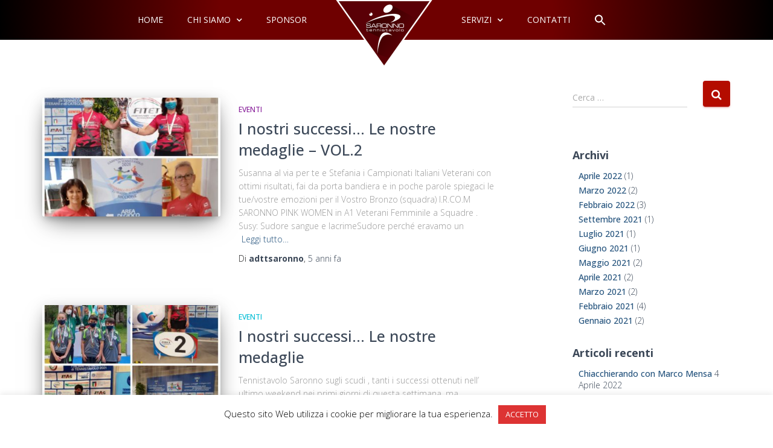

--- FILE ---
content_type: text/html; charset=UTF-8
request_url: https://adttsaronno.it/category/eventi/
body_size: 15487
content:
<!DOCTYPE html>
<html lang="it-IT">
<head>
	<meta charset="UTF-8">
	<meta name="viewport" content="width=device-width, initial-scale=1.0, viewport-fit=cover" />		<title>Eventi Archivi - A.D. Tennis Tavolo Saronno</title>

<!-- This site is optimized with the Yoast SEO plugin v12.7.1 - https://yoast.com/wordpress/plugins/seo/ -->
<meta name="robots" content="max-snippet:-1, max-image-preview:large, max-video-preview:-1"/>
<link rel="canonical" href="https://adttsaronno.it/category/eventi/" />
<meta property="og:locale" content="it_IT" />
<meta property="og:type" content="object" />
<meta property="og:title" content="Eventi Archivi - A.D. Tennis Tavolo Saronno" />
<meta property="og:url" content="https://adttsaronno.it/category/eventi/" />
<meta property="og:site_name" content="A.D. Tennis Tavolo Saronno" />
<meta name="twitter:card" content="summary_large_image" />
<meta name="twitter:title" content="Eventi Archivi - A.D. Tennis Tavolo Saronno" />
<script type='application/ld+json' class='yoast-schema-graph yoast-schema-graph--main'>{"@context":"https://schema.org","@graph":[{"@type":"WebSite","@id":"https://adttsaronno.it/#website","url":"https://adttsaronno.it/","name":"A.D. Tennis Tavolo Saronno","description":"Associazione Tennis Tavolo Saronno","potentialAction":{"@type":"SearchAction","target":"https://adttsaronno.it/?s={search_term_string}","query-input":"required name=search_term_string"}},{"@type":"CollectionPage","@id":"https://adttsaronno.it/category/eventi/#webpage","url":"https://adttsaronno.it/category/eventi/","inLanguage":"it-IT","name":"Eventi Archivi - A.D. Tennis Tavolo Saronno","isPartOf":{"@id":"https://adttsaronno.it/#website"}}]}</script>
<!-- / Yoast SEO plugin. -->

<link rel='dns-prefetch' href='//fonts.googleapis.com' />
<link rel='dns-prefetch' href='//s.w.org' />
<link rel="alternate" type="application/rss+xml" title="A.D. Tennis Tavolo Saronno &raquo; Feed" href="https://adttsaronno.it/feed/" />
<link rel="alternate" type="application/rss+xml" title="A.D. Tennis Tavolo Saronno &raquo; Eventi Feed della categoria" href="https://adttsaronno.it/category/eventi/feed/" />
		<script type="text/javascript">
			window._wpemojiSettings = {"baseUrl":"https:\/\/s.w.org\/images\/core\/emoji\/12.0.0-1\/72x72\/","ext":".png","svgUrl":"https:\/\/s.w.org\/images\/core\/emoji\/12.0.0-1\/svg\/","svgExt":".svg","source":{"concatemoji":"https:\/\/adttsaronno.it\/wp-includes\/js\/wp-emoji-release.min.js?ver=5.2.23"}};
			!function(e,a,t){var n,r,o,i=a.createElement("canvas"),p=i.getContext&&i.getContext("2d");function s(e,t){var a=String.fromCharCode;p.clearRect(0,0,i.width,i.height),p.fillText(a.apply(this,e),0,0);e=i.toDataURL();return p.clearRect(0,0,i.width,i.height),p.fillText(a.apply(this,t),0,0),e===i.toDataURL()}function c(e){var t=a.createElement("script");t.src=e,t.defer=t.type="text/javascript",a.getElementsByTagName("head")[0].appendChild(t)}for(o=Array("flag","emoji"),t.supports={everything:!0,everythingExceptFlag:!0},r=0;r<o.length;r++)t.supports[o[r]]=function(e){if(!p||!p.fillText)return!1;switch(p.textBaseline="top",p.font="600 32px Arial",e){case"flag":return s([55356,56826,55356,56819],[55356,56826,8203,55356,56819])?!1:!s([55356,57332,56128,56423,56128,56418,56128,56421,56128,56430,56128,56423,56128,56447],[55356,57332,8203,56128,56423,8203,56128,56418,8203,56128,56421,8203,56128,56430,8203,56128,56423,8203,56128,56447]);case"emoji":return!s([55357,56424,55356,57342,8205,55358,56605,8205,55357,56424,55356,57340],[55357,56424,55356,57342,8203,55358,56605,8203,55357,56424,55356,57340])}return!1}(o[r]),t.supports.everything=t.supports.everything&&t.supports[o[r]],"flag"!==o[r]&&(t.supports.everythingExceptFlag=t.supports.everythingExceptFlag&&t.supports[o[r]]);t.supports.everythingExceptFlag=t.supports.everythingExceptFlag&&!t.supports.flag,t.DOMReady=!1,t.readyCallback=function(){t.DOMReady=!0},t.supports.everything||(n=function(){t.readyCallback()},a.addEventListener?(a.addEventListener("DOMContentLoaded",n,!1),e.addEventListener("load",n,!1)):(e.attachEvent("onload",n),a.attachEvent("onreadystatechange",function(){"complete"===a.readyState&&t.readyCallback()})),(n=t.source||{}).concatemoji?c(n.concatemoji):n.wpemoji&&n.twemoji&&(c(n.twemoji),c(n.wpemoji)))}(window,document,window._wpemojiSettings);
		</script>
		<style type="text/css">
img.wp-smiley,
img.emoji {
	display: inline !important;
	border: none !important;
	box-shadow: none !important;
	height: 1em !important;
	width: 1em !important;
	margin: 0 .07em !important;
	vertical-align: -0.1em !important;
	background: none !important;
	padding: 0 !important;
}
</style>
	<link rel='stylesheet' id='bootstrap-css'  href='https://adttsaronno.it/wp-content/themes/hestia/assets/bootstrap/css/bootstrap.min.css?ver=1.0.2' type='text/css' media='all' />
<link rel='stylesheet' id='hestia-font-sizes-css'  href='https://adttsaronno.it/wp-content/themes/hestia/assets/css/font-sizes.min.css?ver=2.3.0' type='text/css' media='all' />
<link rel='stylesheet' id='cookie-law-info-css'  href='https://adttsaronno.it/wp-content/plugins/cookie-law-info/public/css/cookie-law-info-public.css?ver=1.9.5' type='text/css' media='all' />
<link rel='stylesheet' id='cookie-law-info-gdpr-css'  href='https://adttsaronno.it/wp-content/plugins/cookie-law-info/public/css/cookie-law-info-gdpr.css?ver=1.9.5' type='text/css' media='all' />
<link rel='stylesheet' id='hide-admin-bar-based-on-user-roles-css'  href='https://adttsaronno.it/wp-content/plugins/hide-admin-bar-based-on-user-roles/public/css/hide-admin-bar-based-on-user-roles-public.css?ver=1.7.0' type='text/css' media='all' />
<link rel='stylesheet' id='rs-plugin-settings-css'  href='https://adttsaronno.it/wp-content/plugins/revslider/public/assets/css/settings.css?ver=5.4.8' type='text/css' media='all' />
<style id='rs-plugin-settings-inline-css' type='text/css'>
#rs-demo-id {}
</style>
<link rel='stylesheet' id='ivory-search-styles-css'  href='https://adttsaronno.it/wp-content/plugins/add-search-to-menu/public/css/ivory-search.min.css?ver=4.5.10' type='text/css' media='all' />
<link rel='stylesheet' id='jinsy_magazine_parent-css'  href='https://adttsaronno.it/wp-content/themes/hestia/style.css?ver=1.0.5' type='text/css' media='all' />
<link rel='stylesheet' id='font-awesome-css'  href='https://adttsaronno.it/wp-content/plugins/js_composer/assets/lib/bower/font-awesome/css/font-awesome.min.css?ver=5.5.4' type='text/css' media='all' />
<link rel='stylesheet' id='hestia_style-css'  href='https://adttsaronno.it/wp-content/themes/jinsy-magazine/style.css?ver=2.3.0' type='text/css' media='all' />
<style id='hestia_style-inline-css' type='text/css'>
.hestia-top-bar, .hestia-top-bar .widget.widget_shopping_cart .cart_list {
			background-color: #363537
		}
		.hestia-top-bar .widget .label-floating input[type=search]:-webkit-autofill {
			-webkit-box-shadow: inset 0 0 0px 9999px #363537
		}.hestia-top-bar, .hestia-top-bar .widget .label-floating input[type=search], .hestia-top-bar .widget.widget_search form.form-group:before, .hestia-top-bar .widget.widget_product_search form.form-group:before, .hestia-top-bar .widget.widget_shopping_cart:before {
			color: #ffffff
		} 
		.hestia-top-bar .widget .label-floating input[type=search]{
			-webkit-text-fill-color:#ffffff !important 
		}.hestia-top-bar a, .hestia-top-bar .top-bar-nav li a {
			color: #ffffff
		}.hestia-top-bar a:hover, .hestia-top-bar .top-bar-nav li a:hover {
			color: #eeeeee
		}
	
		a, 
		.navbar .dropdown-menu li:hover > a,
		.navbar .dropdown-menu li:focus > a,
		.navbar .dropdown-menu li:active > a,
		.navbar .navbar-nav > li .dropdown-menu li:hover > a,
		body:not(.home) .navbar-default .navbar-nav > .active:not(.btn) > a,
		body:not(.home) .navbar-default .navbar-nav > .active:not(.btn) > a:hover,
		body:not(.home) .navbar-default .navbar-nav > .active:not(.btn) > a:focus,
		a:hover, 
		.card-blog a.moretag:hover, 
		.card-blog a.more-link:hover, 
		.widget a:hover,
		.has-accent-color {
		    color:#b40c00;
		}
		
		.pagination span.current, .pagination span.current:focus, .pagination span.current:hover {
			border-color:#b40c00
		}
		
		button,
		button:hover,
		.woocommerce .track_order button[type="submit"],
		.woocommerce .track_order button[type="submit"]:hover,
		div.wpforms-container .wpforms-form button[type=submit].wpforms-submit,
		div.wpforms-container .wpforms-form button[type=submit].wpforms-submit:hover,
		input[type="button"],
		input[type="button"]:hover,
		input[type="submit"],
		input[type="submit"]:hover,
		input#searchsubmit, 
		.pagination span.current, 
		.pagination span.current:focus, 
		.pagination span.current:hover,
		.btn.btn-primary,
		.btn.btn-primary:link,
		.btn.btn-primary:hover, 
		.btn.btn-primary:focus, 
		.btn.btn-primary:active, 
		.btn.btn-primary.active, 
		.btn.btn-primary.active:focus, 
		.btn.btn-primary.active:hover,
		.btn.btn-primary:active:hover, 
		.btn.btn-primary:active:focus, 
		.btn.btn-primary:active:hover,
		.hestia-sidebar-open.btn.btn-rose,
		.hestia-sidebar-close.btn.btn-rose,
		.hestia-sidebar-open.btn.btn-rose:hover,
		.hestia-sidebar-close.btn.btn-rose:hover,
		.hestia-sidebar-open.btn.btn-rose:focus,
		.hestia-sidebar-close.btn.btn-rose:focus,
		.label.label-primary,
		.hestia-work .portfolio-item:nth-child(6n+1) .label,
		.nav-cart .nav-cart-content .widget .buttons .button,
		.has-accent-background-color {
		    background-color: #b40c00;
		}
		
		@media (max-width: 768px) { 
	
			.navbar-default .navbar-nav>li>a:hover,
			.navbar-default .navbar-nav>li>a:focus,
			.navbar .navbar-nav .dropdown .dropdown-menu li a:hover,
			.navbar .navbar-nav .dropdown .dropdown-menu li a:focus,
			.navbar button.navbar-toggle:hover,
			.navbar .navbar-nav li:hover > a i {
			    color: #b40c00;
			}
		}
		
		body:not(.woocommerce-page) button:not([class^="fl-"]):not(.hestia-scroll-to-top):not(.navbar-toggle):not(.close),
		body:not(.woocommerce-page) .button:not([class^="fl-"]):not(hestia-scroll-to-top):not(.navbar-toggle):not(.add_to_cart_button),
		div.wpforms-container .wpforms-form button[type=submit].wpforms-submit,
		input[type="submit"], 
		input[type="button"], 
		.btn.btn-primary,
		.widget_product_search button[type="submit"],
		.hestia-sidebar-open.btn.btn-rose,
		.hestia-sidebar-close.btn.btn-rose,
		.everest-forms button[type=submit].everest-forms-submit-button {
		    -webkit-box-shadow: 0 2px 2px 0 rgba(180,12,0,0.14),0 3px 1px -2px rgba(180,12,0,0.2),0 1px 5px 0 rgba(180,12,0,0.12);
		    box-shadow: 0 2px 2px 0 rgba(180,12,0,0.14),0 3px 1px -2px rgba(180,12,0,0.2),0 1px 5px 0 rgba(180,12,0,0.12);
		}
		
		.card .header-primary, .card .content-primary,
		.everest-forms button[type=submit].everest-forms-submit-button {
		    background: #b40c00;
		}
		
		body:not(.woocommerce-page) .button:not([class^="fl-"]):not(.hestia-scroll-to-top):not(.navbar-toggle):not(.add_to_cart_button):hover,
		body:not(.woocommerce-page) button:not([class^="fl-"]):not(.hestia-scroll-to-top):not(.navbar-toggle):not(.close):hover,
		div.wpforms-container .wpforms-form button[type=submit].wpforms-submit:hover,
		input[type="submit"]:hover,
		input[type="button"]:hover,
		input#searchsubmit:hover, 
		.widget_product_search button[type="submit"]:hover,
		.pagination span.current, 
		.btn.btn-primary:hover, 
		.btn.btn-primary:focus, 
		.btn.btn-primary:active, 
		.btn.btn-primary.active, 
		.btn.btn-primary:active:focus, 
		.btn.btn-primary:active:hover, 
		.hestia-sidebar-open.btn.btn-rose:hover,
		.hestia-sidebar-close.btn.btn-rose:hover,
		.pagination span.current:hover,
		.everest-forms button[type=submit].everest-forms-submit-button:hover,
 		.everest-forms button[type=submit].everest-forms-submit-button:focus,
 		.everest-forms button[type=submit].everest-forms-submit-button:active {
			-webkit-box-shadow: 0 14px 26px -12pxrgba(180,12,0,0.42),0 4px 23px 0 rgba(0,0,0,0.12),0 8px 10px -5px rgba(180,12,0,0.2);
		    box-shadow: 0 14px 26px -12px rgba(180,12,0,0.42),0 4px 23px 0 rgba(0,0,0,0.12),0 8px 10px -5px rgba(180,12,0,0.2);
			color: #fff;
		}
		
		.form-group.is-focused .form-control {
		background-image: -webkit-gradient(linear,left top, left bottom,from(#b40c00),to(#b40c00)),-webkit-gradient(linear,left top, left bottom,from(#d2d2d2),to(#d2d2d2));
			background-image: -webkit-linear-gradient(#b40c00),to(#b40c00),-webkit-linear-gradient(#d2d2d2,#d2d2d2);
			background-image: linear-gradient(#b40c00),to(#b40c00),linear-gradient(#d2d2d2,#d2d2d2);
		}
		
		.navbar:not(.navbar-transparent) li:not(.btn):hover > a,
		.navbar li.on-section:not(.btn) > a, 
		.navbar.full-screen-menu.navbar-transparent li:not(.btn):hover > a,
		.navbar.full-screen-menu .navbar-toggle:hover,
		.navbar:not(.navbar-transparent) .nav-cart:hover, 
		.navbar:not(.navbar-transparent) .hestia-toggle-search:hover {
				color:#b40c00}
		
		.header-filter-gradient { 
			background: linear-gradient(45deg, rgba(137,101,224,1) 0%, rgb(203,129,203) 100%); 
		}
		.has-header-gradient-color { color: #8965e0; }
		.has-header-gradient-background-color { background-color: #8965e0; }
		 
		.has-background-color-color { color: #ffffff; }
		.has-background-color-background-color { background-color: #ffffff; }
		
.btn.btn-primary:not(.colored-button):not(.btn-left):not(.btn-right):not(.btn-just-icon):not(.menu-item), input[type="submit"]:not(.search-submit), body:not(.woocommerce-account) .woocommerce .button.woocommerce-Button, .woocommerce .product button.button, .woocommerce .product button.button.alt, .woocommerce .product #respond input#submit, .woocommerce-cart .blog-post .woocommerce .cart-collaterals .cart_totals .checkout-button, .woocommerce-checkout #payment #place_order, .woocommerce-account.woocommerce-page button.button, .woocommerce .track_order button[type="submit"], .nav-cart .nav-cart-content .widget .buttons .button, .woocommerce a.button.wc-backward, body.woocommerce .wccm-catalog-item a.button, body.woocommerce a.wccm-button.button, form.woocommerce-form-coupon button.button, div.wpforms-container .wpforms-form button[type=submit].wpforms-submit, div.woocommerce a.button.alt, div.woocommerce table.my_account_orders .button, .btn.colored-button, .btn.btn-left, .btn.btn-right, .btn:not(.colored-button):not(.btn-left):not(.btn-right):not(.btn-just-icon):not(.menu-item):not(.hestia-sidebar-open):not(.hestia-sidebar-close){ padding-top:10px;  padding-bottom:10px;  padding-left:20px;  padding-right:20px; }
.btn.btn-primary:not(.colored-button):not(.btn-left):not(.btn-right):not(.btn-just-icon):not(.menu-item), input[type="submit"]:not(.search-submit), body:not(.woocommerce-account) .woocommerce .button.woocommerce-Button, .woocommerce .product button.button, .woocommerce .product button.button.alt, .woocommerce .product #respond input#submit, .woocommerce-cart .blog-post .woocommerce .cart-collaterals .cart_totals .checkout-button, .woocommerce-checkout #payment #place_order, .woocommerce-account.woocommerce-page button.button, .woocommerce .track_order button[type="submit"], .nav-cart .nav-cart-content .widget .buttons .button, .woocommerce a.button.wc-backward, body.woocommerce .wccm-catalog-item a.button, body.woocommerce a.wccm-button.button, form.woocommerce-form-coupon button.button, div.wpforms-container .wpforms-form button[type=submit].wpforms-submit, div.woocommerce a.button.alt, div.woocommerce table.my_account_orders .button, input[type="submit"].search-submit, .hestia-view-cart-wrapper .added_to_cart.wc-forward, .woocommerce-product-search button, .woocommerce-cart .actions .button, #secondary div[id^=woocommerce_price_filter] .button, .woocommerce div[id^=woocommerce_widget_cart].widget .buttons .button, .searchform input[type=submit], .searchform button, .search-form:not(.media-toolbar-primary) input[type=submit], .search-form:not(.media-toolbar-primary) button, .woocommerce-product-search input[type=submit], .btn.colored-button, .btn.btn-left, .btn.btn-right, .btn:not(.colored-button):not(.btn-left):not(.btn-right):not(.btn-just-icon):not(.menu-item):not(.hestia-sidebar-open):not(.hestia-sidebar-close){border-radius:4px;}
h1, h2, h3, h4, h5, h6, .hestia-title, .hestia-title.title-in-content, p.meta-in-content , .info-title, .card-title,
		.page-header.header-small .hestia-title, .page-header.header-small .title, .widget h5, .hestia-title, 
		.title, .footer-brand, .footer-big h4, .footer-big h5, .media .media-heading, 
		.carousel h1.hestia-title, .carousel h2.title, 
		.carousel span.sub-title, .woocommerce.single-product h1.product_title, .woocommerce section.related.products h2, .hestia-about h1, .hestia-about h2, .hestia-about h3, .hestia-about h4, .hestia-about h5 {
			font-family: Open Sans;
		}
		body, ul, .tooltip-inner {
			font-family: Open Sans;
		}
@media (min-width: 769px){
			.page-header.header-small .hestia-title,
			.page-header.header-small .title,
			h1.hestia-title.title-in-content,
			.main article.section .has-title-font-size {
				font-size: 32px;
			}}@media (max-width: 768px){
			.page-header.header-small .hestia-title,
			.page-header.header-small .title,
			h1.hestia-title.title-in-content,
			.main article.section .has-title-font-size {
				font-size: 30px;
			}}@media (max-width: 480px){
			.page-header.header-small .hestia-title,
			.page-header.header-small .title,
			h1.hestia-title.title-in-content,
			.main article.section .has-title-font-size {
				font-size: 25px;
			}}

			.hestia-top-bar {
				background-color: #b40c00;
			}
		
			.hestia-scroll-to-top,
			.hestia-scroll-to-top:hover,
			.hestia-scroll-to-top:focus, 
			.hestia-scroll-to-top:active {
				background-color: #b40c00;
			}
		
			.hestia-scroll-to-top {
				-webkit-box-shadow: 0 2px 2px 0 rgba(180,12,0,0.14),0 3px 1px -2px rgba(180,12,0,0.2),0 1px 5px 0 rgba(180,12,0,0.12);
		    box-shadow: 0 2px 2px 0 rgba(180,12,0,0.14),0 3px 1px -2px rgba(180,12,0,0.2),0 1px 5px 0 rgba(180,12,0,0.12);
			}
		
			.hestia-scroll-to-top:hover {
				-webkit-box-shadow: 0 14px 26px -12pxrgba(180,12,0,0.42),0 4px 23px 0 rgba(0,0,0,0.12),0 8px 10px -5px rgba(180,12,0,0.2);
		    box-shadow: 0 14px 26px -12px rgba(180,12,0,0.42),0 4px 23px 0 rgba(0,0,0,0.12),0 8px 10px -5px rgba(180,12,0,0.2);
			}
		
			.blog .title-in-content {
				display: none;
			}
		
</style>
<link rel='stylesheet' id='hestia_fonts-css'  href='https://fonts.googleapis.com/css?family=Roboto%3A300%2C400%2C500%2C700%7CRoboto+Slab%3A400%2C700&#038;subset=latin%2Clatin-ext&#038;ver=2.3.0' type='text/css' media='all' />
<link rel='stylesheet' id='hestia-google-font-open-sans-css'  href='//fonts.googleapis.com/css?family=Open+Sans%3A300%2C400%2C500%2C700&#038;subset=latin&#038;ver=5.2.23' type='text/css' media='all' />
<link rel='stylesheet' id='elementor-icons-css'  href='https://adttsaronno.it/wp-content/plugins/elementor/assets/lib/eicons/css/elementor-icons.min.css?ver=5.5.0' type='text/css' media='all' />
<link rel='stylesheet' id='elementor-animations-css'  href='https://adttsaronno.it/wp-content/plugins/elementor/assets/lib/animations/animations.min.css?ver=2.8.1' type='text/css' media='all' />
<link rel='stylesheet' id='elementor-frontend-css'  href='https://adttsaronno.it/wp-content/plugins/elementor/assets/css/frontend.min.css?ver=2.8.1' type='text/css' media='all' />
<link rel='stylesheet' id='elementor-pro-css'  href='https://adttsaronno.it/wp-content/plugins/elementor-pro/assets/css/frontend.min.css?ver=2.7.3' type='text/css' media='all' />
<link rel='stylesheet' id='hestia-elementor-style-css'  href='https://adttsaronno.it/wp-content/themes/hestia/assets/css/page-builder-style.css?ver=2.3.0' type='text/css' media='all' />
<link rel='stylesheet' id='elementor-post-1995-css'  href='https://adttsaronno.it/wp-content/uploads/elementor/css/post-1995.css?ver=1600502857' type='text/css' media='all' />
<link rel='stylesheet' id='elementor-post-2041-css'  href='https://adttsaronno.it/wp-content/uploads/elementor/css/post-2041.css?ver=1710414585' type='text/css' media='all' />
<link rel='stylesheet' id='aio-icon-manager-css'  href='https://adttsaronno.it/wp-content/plugins/VC_Modal_Popup/css/icon-manager.css?ver=5.2.23' type='text/css' media='all' />
<link rel='stylesheet' id='bsf-Defaults-css'  href='https://adttsaronno.it/wp-content/uploads/smile_fonts/Defaults/Defaults.css?ver=5.2.23' type='text/css' media='all' />
<link rel='stylesheet' id='sccss_style-css'  href='https://adttsaronno.it/?sccss=1&#038;ver=5.2.23' type='text/css' media='all' />
<script type='text/javascript' src='https://adttsaronno.it/wp-includes/js/jquery/jquery.js?ver=1.12.4-wp'></script>
<script type='text/javascript' src='https://adttsaronno.it/wp-includes/js/jquery/jquery-migrate.min.js?ver=1.4.1'></script>
<script type='text/javascript'>
/* <![CDATA[ */
var Cli_Data = {"nn_cookie_ids":[],"cookielist":[],"ccpaEnabled":"","ccpaRegionBased":"","ccpaBarEnabled":"","ccpaType":"gdpr","js_blocking":"","custom_integration":"","triggerDomRefresh":""};
var cli_cookiebar_settings = {"animate_speed_hide":"500","animate_speed_show":"500","background":"#FFF","border":"#b1a6a6c2","border_on":"","button_1_button_colour":"#dd3333","button_1_button_hover":"#b12929","button_1_link_colour":"#fff","button_1_as_button":"1","button_1_new_win":"","button_2_button_colour":"#dd3333","button_2_button_hover":"#b12929","button_2_link_colour":"#ffffff","button_2_as_button":"1","button_2_hidebar":"","button_3_button_colour":"#000","button_3_button_hover":"#000000","button_3_link_colour":"#fff","button_3_as_button":"1","button_3_new_win":"","button_4_button_colour":"#000","button_4_button_hover":"#000000","button_4_link_colour":"#fff","button_4_as_button":"1","font_family":"inherit","header_fix":"","notify_animate_hide":"1","notify_animate_show":"","notify_div_id":"#cookie-law-info-bar","notify_position_horizontal":"right","notify_position_vertical":"bottom","scroll_close":"","scroll_close_reload":"","accept_close_reload":"","reject_close_reload":"","showagain_tab":"","showagain_background":"#fff","showagain_border":"#000","showagain_div_id":"#cookie-law-info-again","showagain_x_position":"100px","text":"#000","show_once_yn":"","show_once":"10000","logging_on":"","as_popup":"","popup_overlay":"1","bar_heading_text":"","cookie_bar_as":"banner","popup_showagain_position":"bottom-right","widget_position":"left"};
var log_object = {"ajax_url":"https:\/\/adttsaronno.it\/wp-admin\/admin-ajax.php"};
/* ]]> */
</script>
<script type='text/javascript' src='https://adttsaronno.it/wp-content/plugins/cookie-law-info/public/js/cookie-law-info-public.js?ver=1.9.5'></script>
<script type='text/javascript' src='https://adttsaronno.it/wp-content/plugins/hide-admin-bar-based-on-user-roles/public/js/hide-admin-bar-based-on-user-roles-public.js?ver=1.7.0'></script>
<script type='text/javascript' src='https://adttsaronno.it/wp-content/plugins/revslider/public/assets/js/jquery.themepunch.tools.min.js?ver=5.4.8'></script>
<script type='text/javascript' src='https://adttsaronno.it/wp-content/plugins/revslider/public/assets/js/jquery.themepunch.revolution.min.js?ver=5.4.8'></script>
<link rel='https://api.w.org/' href='https://adttsaronno.it/wp-json/' />
<link rel="EditURI" type="application/rsd+xml" title="RSD" href="https://adttsaronno.it/xmlrpc.php?rsd" />
<link rel="wlwmanifest" type="application/wlwmanifest+xml" href="https://adttsaronno.it/wp-includes/wlwmanifest.xml" /> 
<meta name="generator" content="WordPress 5.2.23" />

			<!-- Global site tag (gtag.js) - Google Analytics -->
			<script async src="https://www.googletagmanager.com/gtag/js?id=UA-154435569-1"></script>
			<script>
				window.dataLayer = window.dataLayer || [];
				function gtag(){dataLayer.push(arguments);}
				gtag('js', new Date());
				gtag( 'config', 'UA-154435569-1' );
			</script>

			<!-- start Simple Custom CSS and JS -->
<style type="text/css">
.bf_thumb_box_1{
  background-color:#fff !important;
  padding:20px !important;
}
.bf_title_1{
  line-height:1.2 !important;
  text-align:center !important;
  margin:0px !important;
  font-family:Oswald !important;
}
h3{
  margin:0px;
}
.snip0047 span{
  font-weight: bold !important;
}
.bf_desc_1{
  color:#333 !important;
}
.bf_read_more_div_1{
  text-align: center !important;
}
.elementor-1927 .elementor-element.elementor-element-63a1025 .premium-blog-entry-title a{
  text-shadow:2px 2px 2px #000;
}
.elementor-1927 .elementor-element.elementor-element-63a1025 .premium-blog-meta-data > *{
  text-shadow:2px 2px 2px #000;
}
.elementor-1927 .elementor-element.elementor-element-63a1025 .premium-blog-content-wrapper{
  text-align:center;
}





</style>
<!-- end Simple Custom CSS and JS -->
<!-- start Simple Custom CSS and JS -->
<style type="text/css">
.entry-social{
  display:none;
}
.widget ul li{
  line-height:1.4;
}
.page-header.header-small{
  display:none;
}
</style>
<!-- end Simple Custom CSS and JS -->
<meta name="generator" content="Powered by WPBakery Page Builder - drag and drop page builder for WordPress."/>
<!--[if lte IE 9]><link rel="stylesheet" type="text/css" href="https://adttsaronno.it/wp-content/plugins/js_composer/assets/css/vc_lte_ie9.min.css" media="screen"><![endif]--><style type="text/css" id="custom-background-css">
body.custom-background { background-color: #ffffff; }
</style>
	<meta name="generator" content="Powered by Slider Revolution 5.4.8 - responsive, Mobile-Friendly Slider Plugin for WordPress with comfortable drag and drop interface." />
<link rel="icon" href="https://adttsaronno.it/wp-content/uploads/2020/09/cropped-Logo-new-2-32x32.png" sizes="32x32" />
<link rel="icon" href="https://adttsaronno.it/wp-content/uploads/2020/09/cropped-Logo-new-2-192x192.png" sizes="192x192" />
<link rel="apple-touch-icon-precomposed" href="https://adttsaronno.it/wp-content/uploads/2020/09/cropped-Logo-new-2-180x180.png" />
<meta name="msapplication-TileImage" content="https://adttsaronno.it/wp-content/uploads/2020/09/cropped-Logo-new-2-270x270.png" />
<script type="text/javascript">function setREVStartSize(e){									
						try{ e.c=jQuery(e.c);var i=jQuery(window).width(),t=9999,r=0,n=0,l=0,f=0,s=0,h=0;
							if(e.responsiveLevels&&(jQuery.each(e.responsiveLevels,function(e,f){f>i&&(t=r=f,l=e),i>f&&f>r&&(r=f,n=e)}),t>r&&(l=n)),f=e.gridheight[l]||e.gridheight[0]||e.gridheight,s=e.gridwidth[l]||e.gridwidth[0]||e.gridwidth,h=i/s,h=h>1?1:h,f=Math.round(h*f),"fullscreen"==e.sliderLayout){var u=(e.c.width(),jQuery(window).height());if(void 0!=e.fullScreenOffsetContainer){var c=e.fullScreenOffsetContainer.split(",");if (c) jQuery.each(c,function(e,i){u=jQuery(i).length>0?u-jQuery(i).outerHeight(!0):u}),e.fullScreenOffset.split("%").length>1&&void 0!=e.fullScreenOffset&&e.fullScreenOffset.length>0?u-=jQuery(window).height()*parseInt(e.fullScreenOffset,0)/100:void 0!=e.fullScreenOffset&&e.fullScreenOffset.length>0&&(u-=parseInt(e.fullScreenOffset,0))}f=u}else void 0!=e.minHeight&&f<e.minHeight&&(f=e.minHeight);e.c.closest(".rev_slider_wrapper").css({height:f})					
						}catch(d){console.log("Failure at Presize of Slider:"+d)}						
					};</script>
<noscript><style type="text/css"> .wpb_animate_when_almost_visible { opacity: 1; }</style></noscript></head>
<body data-rsssl=1 class="archive category category-eventi category-33 custom-background wp-custom-logo hestia header-layout-classic-blog wpb-js-composer js-comp-ver-5.5.4 vc_responsive elementor-default">

		<div data-elementor-type="header" data-elementor-id="1995" class="elementor elementor-1995 elementor-location-header" data-elementor-settings="[]">
			<div class="elementor-inner">
				<div class="elementor-section-wrap">
							<section class="elementor-element elementor-element-bacb592 elementor-section-full_width elementor-hidden-desktop elementor-section-height-default elementor-section-height-default elementor-section elementor-top-section" data-id="bacb592" data-element_type="section" data-settings="{&quot;background_background&quot;:&quot;gradient&quot;,&quot;sticky&quot;:&quot;top&quot;,&quot;sticky_on&quot;:[&quot;desktop&quot;,&quot;tablet&quot;,&quot;mobile&quot;],&quot;sticky_offset&quot;:0,&quot;sticky_effects_offset&quot;:0}">
						<div class="elementor-container elementor-column-gap-default">
				<div class="elementor-row">
				<div class="elementor-element elementor-element-0318f78 elementor-column elementor-col-50 elementor-top-column" data-id="0318f78" data-element_type="column">
			<div class="elementor-column-wrap  elementor-element-populated">
					<div class="elementor-widget-wrap">
				<div class="elementor-element elementor-element-25eb73b elementor-absolute elementor-widget-mobile__width-initial elementor-widget elementor-widget-image" data-id="25eb73b" data-element_type="widget" data-settings="{&quot;_position&quot;:&quot;absolute&quot;}" data-widget_type="image.default">
				<div class="elementor-widget-container">
					<div class="elementor-image">
											<a data-elementor-open-lightbox="" href="https://adttsaronno.it">
							<img src="https://adttsaronno.it/wp-content/uploads/elementor/thumbs/logo-new-triangle-ov44ejehxuw4j2bbriken604pyq4g7cmtfcicbq99c.png" title="logo-new-triangle" alt="logo-new-triangle" />								</a>
											</div>
				</div>
				</div>
						</div>
			</div>
		</div>
				<div class="elementor-element elementor-element-de37b3d elementor-column elementor-col-50 elementor-top-column" data-id="de37b3d" data-element_type="column">
			<div class="elementor-column-wrap  elementor-element-populated">
					<div class="elementor-widget-wrap">
				<div class="elementor-element elementor-element-9b99a91 elementor-nav-menu__align-center elementor-nav-menu--indicator-angle elementor-nav-menu__text-align-center elementor-nav-menu--dropdown-tablet elementor-nav-menu--toggle elementor-nav-menu--burger elementor-widget elementor-widget-nav-menu" data-id="9b99a91" data-element_type="widget" data-settings="{&quot;layout&quot;:&quot;horizontal&quot;,&quot;toggle&quot;:&quot;burger&quot;}" data-widget_type="nav-menu.default">
				<div class="elementor-widget-container">
						<nav class="elementor-nav-menu--main elementor-nav-menu__container elementor-nav-menu--layout-horizontal e--pointer-underline e--animation-fade"><ul id="menu-1-9b99a91" class="elementor-nav-menu"><li class="menu-item menu-item-type-post_type menu-item-object-page menu-item-home menu-item-2251"><a href="https://adttsaronno.it/" class="elementor-item">HOME</a></li>
<li class="menu-item menu-item-type-custom menu-item-object-custom menu-item-has-children menu-item-580"><a href="#" class="elementor-item elementor-item-anchor">CHI SIAMO</a>
<ul class="sub-menu elementor-nav-menu--dropdown">
	<li class="menu-item menu-item-type-post_type menu-item-object-page menu-item-2386"><a href="https://adttsaronno.it/la-nostra-mission/" class="elementor-sub-item">LA NOSTRA MISSION</a></li>
	<li class="menu-item menu-item-type-post_type menu-item-object-page menu-item-2250"><a href="https://adttsaronno.it/adttsaronno/" class="elementor-sub-item">ADTTSARONNO</a></li>
	<li class="menu-item menu-item-type-post_type menu-item-object-page menu-item-2249"><a href="https://adttsaronno.it/cenni-storici/" class="elementor-sub-item">CENNI STORICI</a></li>
</ul>
</li>
<li class="menu-item menu-item-type-post_type menu-item-object-page menu-item-2246"><a href="https://adttsaronno.it/sponsor/" class="elementor-item">SPONSOR</a></li>
<li class="menu-item menu-item-type-custom menu-item-object-custom menu-item-has-children menu-item-108"><a href="#" class="elementor-item elementor-item-anchor">SERVIZI</a>
<ul class="sub-menu elementor-nav-menu--dropdown">
	<li class="menu-item menu-item-type-post_type menu-item-object-page menu-item-3092"><a href="https://adttsaronno.it/quote-associative-25-26/" class="elementor-sub-item">QUOTE ASSOCIATIVE 2025-2026</a></li>
	<li class="menu-item menu-item-type-post_type menu-item-object-page menu-item-3070"><a href="https://adttsaronno.it/pre-iscrizione-stagione-2025-2026/" class="elementor-sub-item">PRE-ISCRIZIONE STAGIONE 2025-2026</a></li>
	<li class="menu-item menu-item-type-post_type menu-item-object-page menu-item-3131"><a href="https://adttsaronno.it/orari-allenamenti-2025-2026/" class="elementor-sub-item">Orari Allenamenti 2025-2026</a></li>
	<li class="menu-item menu-item-type-post_type menu-item-object-page menu-item-2243"><a href="https://adttsaronno.it/divisa/" class="elementor-sub-item">LE NOSTRE DIVISE</a></li>
</ul>
</li>
<li class="menu-item menu-item-type-post_type menu-item-object-page menu-item-2241"><a href="https://adttsaronno.it/contatti/" class="elementor-item">CONTATTI</a></li>
<li class=" astm-search-menu is-menu popup menu-item"><a href="#"><svg width="20" height="20" class="search-icon" role="img" viewBox="2 9 20 5" focusable="false" aria-label="Search">
						<path class="search-icon-path" d="M15.5 14h-.79l-.28-.27C15.41 12.59 16 11.11 16 9.5 16 5.91 13.09 3 9.5 3S3 5.91 3 9.5 5.91 16 9.5 16c1.61 0 3.09-.59 4.23-1.57l.27.28v.79l5 4.99L20.49 19l-4.99-5zm-6 0C7.01 14 5 11.99 5 9.5S7.01 5 9.5 5 14 7.01 14 9.5 11.99 14 9.5 14z"></path></svg></a></li></ul></nav>
					<div class="elementor-menu-toggle">
			<i class="eicon-menu-bar" aria-hidden="true"></i>
			<span class="elementor-screen-only">Menu</span>
		</div>
			<nav class="elementor-nav-menu--dropdown elementor-nav-menu__container"><ul id="menu-2-9b99a91" class="elementor-nav-menu"><li class="menu-item menu-item-type-post_type menu-item-object-page menu-item-home menu-item-2251"><a href="https://adttsaronno.it/" class="elementor-item">HOME</a></li>
<li class="menu-item menu-item-type-custom menu-item-object-custom menu-item-has-children menu-item-580"><a href="#" class="elementor-item elementor-item-anchor">CHI SIAMO</a>
<ul class="sub-menu elementor-nav-menu--dropdown">
	<li class="menu-item menu-item-type-post_type menu-item-object-page menu-item-2386"><a href="https://adttsaronno.it/la-nostra-mission/" class="elementor-sub-item">LA NOSTRA MISSION</a></li>
	<li class="menu-item menu-item-type-post_type menu-item-object-page menu-item-2250"><a href="https://adttsaronno.it/adttsaronno/" class="elementor-sub-item">ADTTSARONNO</a></li>
	<li class="menu-item menu-item-type-post_type menu-item-object-page menu-item-2249"><a href="https://adttsaronno.it/cenni-storici/" class="elementor-sub-item">CENNI STORICI</a></li>
</ul>
</li>
<li class="menu-item menu-item-type-post_type menu-item-object-page menu-item-2246"><a href="https://adttsaronno.it/sponsor/" class="elementor-item">SPONSOR</a></li>
<li class="menu-item menu-item-type-custom menu-item-object-custom menu-item-has-children menu-item-108"><a href="#" class="elementor-item elementor-item-anchor">SERVIZI</a>
<ul class="sub-menu elementor-nav-menu--dropdown">
	<li class="menu-item menu-item-type-post_type menu-item-object-page menu-item-3092"><a href="https://adttsaronno.it/quote-associative-25-26/" class="elementor-sub-item">QUOTE ASSOCIATIVE 2025-2026</a></li>
	<li class="menu-item menu-item-type-post_type menu-item-object-page menu-item-3070"><a href="https://adttsaronno.it/pre-iscrizione-stagione-2025-2026/" class="elementor-sub-item">PRE-ISCRIZIONE STAGIONE 2025-2026</a></li>
	<li class="menu-item menu-item-type-post_type menu-item-object-page menu-item-3131"><a href="https://adttsaronno.it/orari-allenamenti-2025-2026/" class="elementor-sub-item">Orari Allenamenti 2025-2026</a></li>
	<li class="menu-item menu-item-type-post_type menu-item-object-page menu-item-2243"><a href="https://adttsaronno.it/divisa/" class="elementor-sub-item">LE NOSTRE DIVISE</a></li>
</ul>
</li>
<li class="menu-item menu-item-type-post_type menu-item-object-page menu-item-2241"><a href="https://adttsaronno.it/contatti/" class="elementor-item">CONTATTI</a></li>
<li class=" astm-search-menu is-menu popup menu-item"><a href="#"><svg width="20" height="20" class="search-icon" role="img" viewBox="2 9 20 5" focusable="false" aria-label="Search">
						<path class="search-icon-path" d="M15.5 14h-.79l-.28-.27C15.41 12.59 16 11.11 16 9.5 16 5.91 13.09 3 9.5 3S3 5.91 3 9.5 5.91 16 9.5 16c1.61 0 3.09-.59 4.23-1.57l.27.28v.79l5 4.99L20.49 19l-4.99-5zm-6 0C7.01 14 5 11.99 5 9.5S7.01 5 9.5 5 14 7.01 14 9.5 11.99 14 9.5 14z"></path></svg></a></li></ul></nav>
				</div>
				</div>
						</div>
			</div>
		</div>
						</div>
			</div>
		</section>
				<section class="elementor-element elementor-element-e3203ea elementor-section-full_width elementor-hidden-tablet elementor-hidden-phone elementor-section-height-default elementor-section-height-default elementor-section elementor-top-section" data-id="e3203ea" data-element_type="section" data-settings="{&quot;background_background&quot;:&quot;gradient&quot;,&quot;sticky&quot;:&quot;top&quot;,&quot;sticky_on&quot;:[&quot;desktop&quot;,&quot;tablet&quot;,&quot;mobile&quot;],&quot;sticky_offset&quot;:0,&quot;sticky_effects_offset&quot;:0}">
						<div class="elementor-container elementor-column-gap-default">
				<div class="elementor-row">
				<div class="elementor-element elementor-element-3c73fcd elementor-column elementor-col-33 elementor-top-column" data-id="3c73fcd" data-element_type="column">
			<div class="elementor-column-wrap  elementor-element-populated">
					<div class="elementor-widget-wrap">
				<div class="elementor-element elementor-element-a71ffb5 elementor-nav-menu__align-right elementor-nav-menu--indicator-chevron elementor-nav-menu--dropdown-tablet elementor-nav-menu__text-align-aside elementor-nav-menu--toggle elementor-nav-menu--burger elementor-widget elementor-widget-nav-menu" data-id="a71ffb5" data-element_type="widget" data-settings="{&quot;layout&quot;:&quot;horizontal&quot;,&quot;toggle&quot;:&quot;burger&quot;}" data-widget_type="nav-menu.default">
				<div class="elementor-widget-container">
						<nav class="elementor-nav-menu--main elementor-nav-menu__container elementor-nav-menu--layout-horizontal e--pointer-underline e--animation-fade"><ul id="menu-1-a71ffb5" class="elementor-nav-menu"><li class="menu-item menu-item-type-post_type menu-item-object-page menu-item-home menu-item-1996"><a href="https://adttsaronno.it/" class="elementor-item">HOME</a></li>
<li class="menu-item menu-item-type-custom menu-item-object-custom menu-item-has-children menu-item-1998"><a href="#" class="elementor-item elementor-item-anchor">CHI SIAMO</a>
<ul class="sub-menu elementor-nav-menu--dropdown">
	<li class="menu-item menu-item-type-post_type menu-item-object-page menu-item-2387"><a href="https://adttsaronno.it/la-nostra-mission/" class="elementor-sub-item">LA NOSTRA MISSION</a></li>
	<li class="menu-item menu-item-type-post_type menu-item-object-page menu-item-1999"><a href="https://adttsaronno.it/adttsaronno/" class="elementor-sub-item">ADTTSARONNO</a></li>
	<li class="menu-item menu-item-type-post_type menu-item-object-page menu-item-2177"><a href="https://adttsaronno.it/cenni-storici/" class="elementor-sub-item">CENNI STORICI</a></li>
</ul>
</li>
<li class="menu-item menu-item-type-post_type menu-item-object-page menu-item-2280"><a href="https://adttsaronno.it/sponsor/" class="elementor-item">SPONSOR</a></li>
</ul></nav>
					<div class="elementor-menu-toggle">
			<i class="eicon-menu-bar" aria-hidden="true"></i>
			<span class="elementor-screen-only">Menu</span>
		</div>
			<nav class="elementor-nav-menu--dropdown elementor-nav-menu__container"><ul id="menu-2-a71ffb5" class="elementor-nav-menu"><li class="menu-item menu-item-type-post_type menu-item-object-page menu-item-home menu-item-1996"><a href="https://adttsaronno.it/" class="elementor-item">HOME</a></li>
<li class="menu-item menu-item-type-custom menu-item-object-custom menu-item-has-children menu-item-1998"><a href="#" class="elementor-item elementor-item-anchor">CHI SIAMO</a>
<ul class="sub-menu elementor-nav-menu--dropdown">
	<li class="menu-item menu-item-type-post_type menu-item-object-page menu-item-2387"><a href="https://adttsaronno.it/la-nostra-mission/" class="elementor-sub-item">LA NOSTRA MISSION</a></li>
	<li class="menu-item menu-item-type-post_type menu-item-object-page menu-item-1999"><a href="https://adttsaronno.it/adttsaronno/" class="elementor-sub-item">ADTTSARONNO</a></li>
	<li class="menu-item menu-item-type-post_type menu-item-object-page menu-item-2177"><a href="https://adttsaronno.it/cenni-storici/" class="elementor-sub-item">CENNI STORICI</a></li>
</ul>
</li>
<li class="menu-item menu-item-type-post_type menu-item-object-page menu-item-2280"><a href="https://adttsaronno.it/sponsor/" class="elementor-item">SPONSOR</a></li>
</ul></nav>
				</div>
				</div>
						</div>
			</div>
		</div>
				<div class="elementor-element elementor-element-13c9799 logo-normal elementor-column elementor-col-33 elementor-top-column" data-id="13c9799" data-element_type="column">
			<div class="elementor-column-wrap  elementor-element-populated">
					<div class="elementor-widget-wrap">
				<div class="elementor-element elementor-element-41a4a46 elementor-absolute no-hover elementor-widget elementor-widget-image" data-id="41a4a46" data-element_type="widget" data-settings="{&quot;_position&quot;:&quot;absolute&quot;}" data-widget_type="image.default">
				<div class="elementor-widget-container">
					<div class="elementor-image">
											<a data-elementor-open-lightbox="" href="https://adttsaronno.it">
							<img src="https://adttsaronno.it/wp-content/uploads/elementor/thumbs/logo-new-triangle-ov44ejehxuw4j2bbriken604pyq4g7cmtfcicbq99c.png" title="logo-new-triangle" alt="logo-new-triangle" />								</a>
											</div>
				</div>
				</div>
						</div>
			</div>
		</div>
				<div class="elementor-element elementor-element-e48f4d9 elementor-column elementor-col-33 elementor-top-column" data-id="e48f4d9" data-element_type="column">
			<div class="elementor-column-wrap  elementor-element-populated">
					<div class="elementor-widget-wrap">
				<div class="elementor-element elementor-element-30eb34a elementor-nav-menu__align-left elementor-nav-menu--indicator-chevron elementor-nav-menu--dropdown-tablet elementor-nav-menu__text-align-aside elementor-nav-menu--toggle elementor-nav-menu--burger elementor-widget elementor-widget-nav-menu" data-id="30eb34a" data-element_type="widget" data-settings="{&quot;layout&quot;:&quot;horizontal&quot;,&quot;toggle&quot;:&quot;burger&quot;}" data-widget_type="nav-menu.default">
				<div class="elementor-widget-container">
						<nav class="elementor-nav-menu--main elementor-nav-menu__container elementor-nav-menu--layout-horizontal e--pointer-underline e--animation-fade"><ul id="menu-1-30eb34a" class="elementor-nav-menu"><li class="menu-item menu-item-type-custom menu-item-object-custom menu-item-has-children menu-item-2006"><a href="#" class="elementor-item elementor-item-anchor">SERVIZI</a>
<ul class="sub-menu elementor-nav-menu--dropdown">
	<li class="menu-item menu-item-type-post_type menu-item-object-page menu-item-3098"><a href="https://adttsaronno.it/quote-associative-25-26/" class="elementor-sub-item">QUOTE ASSOCIATIVE 2025-2026</a></li>
	<li class="menu-item menu-item-type-post_type menu-item-object-page menu-item-3066"><a href="https://adttsaronno.it/pre-iscrizione-stagione-2025-2026/" class="elementor-sub-item">PRE-ISCRIZIONE STAGIONE 2025-2026</a></li>
	<li class="menu-item menu-item-type-post_type menu-item-object-page menu-item-3132"><a href="https://adttsaronno.it/orari-allenamenti-2025-2026/" class="elementor-sub-item">Orari Allenamenti 2025-2026</a></li>
	<li class="menu-item menu-item-type-post_type menu-item-object-page menu-item-2189"><a href="https://adttsaronno.it/divisa/" class="elementor-sub-item">LE NOSTRE DIVISE</a></li>
</ul>
</li>
<li class="menu-item menu-item-type-post_type menu-item-object-page menu-item-2240"><a href="https://adttsaronno.it/contatti/" class="elementor-item">CONTATTI</a></li>
<li class=" astm-search-menu is-menu popup menu-item"><a href="#"><svg width="20" height="20" class="search-icon" role="img" viewBox="2 9 20 5" focusable="false" aria-label="Search">
						<path class="search-icon-path" d="M15.5 14h-.79l-.28-.27C15.41 12.59 16 11.11 16 9.5 16 5.91 13.09 3 9.5 3S3 5.91 3 9.5 5.91 16 9.5 16c1.61 0 3.09-.59 4.23-1.57l.27.28v.79l5 4.99L20.49 19l-4.99-5zm-6 0C7.01 14 5 11.99 5 9.5S7.01 5 9.5 5 14 7.01 14 9.5 11.99 14 9.5 14z"></path></svg></a></li></ul></nav>
					<div class="elementor-menu-toggle">
			<i class="eicon-menu-bar" aria-hidden="true"></i>
			<span class="elementor-screen-only">Menu</span>
		</div>
			<nav class="elementor-nav-menu--dropdown elementor-nav-menu__container"><ul id="menu-2-30eb34a" class="elementor-nav-menu"><li class="menu-item menu-item-type-custom menu-item-object-custom menu-item-has-children menu-item-2006"><a href="#" class="elementor-item elementor-item-anchor">SERVIZI</a>
<ul class="sub-menu elementor-nav-menu--dropdown">
	<li class="menu-item menu-item-type-post_type menu-item-object-page menu-item-3098"><a href="https://adttsaronno.it/quote-associative-25-26/" class="elementor-sub-item">QUOTE ASSOCIATIVE 2025-2026</a></li>
	<li class="menu-item menu-item-type-post_type menu-item-object-page menu-item-3066"><a href="https://adttsaronno.it/pre-iscrizione-stagione-2025-2026/" class="elementor-sub-item">PRE-ISCRIZIONE STAGIONE 2025-2026</a></li>
	<li class="menu-item menu-item-type-post_type menu-item-object-page menu-item-3132"><a href="https://adttsaronno.it/orari-allenamenti-2025-2026/" class="elementor-sub-item">Orari Allenamenti 2025-2026</a></li>
	<li class="menu-item menu-item-type-post_type menu-item-object-page menu-item-2189"><a href="https://adttsaronno.it/divisa/" class="elementor-sub-item">LE NOSTRE DIVISE</a></li>
</ul>
</li>
<li class="menu-item menu-item-type-post_type menu-item-object-page menu-item-2240"><a href="https://adttsaronno.it/contatti/" class="elementor-item">CONTATTI</a></li>
<li class=" astm-search-menu is-menu popup menu-item"><a href="#"><svg width="20" height="20" class="search-icon" role="img" viewBox="2 9 20 5" focusable="false" aria-label="Search">
						<path class="search-icon-path" d="M15.5 14h-.79l-.28-.27C15.41 12.59 16 11.11 16 9.5 16 5.91 13.09 3 9.5 3S3 5.91 3 9.5 5.91 16 9.5 16c1.61 0 3.09-.59 4.23-1.57l.27.28v.79l5 4.99L20.49 19l-4.99-5zm-6 0C7.01 14 5 11.99 5 9.5S7.01 5 9.5 5 14 7.01 14 9.5 11.99 14 9.5 14z"></path></svg></a></li></ul></nav>
				</div>
				</div>
						</div>
			</div>
		</div>
						</div>
			</div>
		</section>
				<section class="elementor-element elementor-element-5501b45 elementor-section-boxed elementor-section-height-default elementor-section-height-default elementor-section elementor-top-section" data-id="5501b45" data-element_type="section">
						<div class="elementor-container elementor-column-gap-default">
				<div class="elementor-row">
				<div class="elementor-element elementor-element-7e6eff6 elementor-column elementor-col-100 elementor-top-column" data-id="7e6eff6" data-element_type="column">
			<div class="elementor-column-wrap">
					<div class="elementor-widget-wrap">
						</div>
			</div>
		</div>
						</div>
			</div>
		</section>
						</div>
			</div>
		</div>
		<div id="primary" class=" page-header header-small" data-parallax="active" ><div class="container"><div class="row"><div class="col-md-10 col-md-offset-1 text-center"><h1 class="hestia-title">Eventi</h1></div></div></div><div class="header-filter header-filter-gradient"></div></div>
<div class="main ">
	<div class="hestia-blogs" data-layout="sidebar-right">
		<div class="container">
			<div class="row">
								<div class="col-md-8 archive-post-wrap">
					<article 
		id="post-2670" 
		class="card card-blog card-plain post-2670 post type-post status-publish format-standard has-post-thumbnail hentry category-eventi"><div class="row "><div class="col-ms-5 col-sm-5"><div class="card-image"><a href="https://adttsaronno.it/2021/05/28/i-nostri-successi-le-nostre-medaglie-vol-2/" title="I nostri successi&#8230; Le nostre medaglie &#8211; VOL.2"><img width="360" height="240" src="https://adttsaronno.it/wp-content/uploads/2021/05/847ac09d-e51b-4897-9766-ea0b849db472-360x240.jpg" class="attachment-hestia-blog size-hestia-blog wp-post-image" alt="" /></a></div></div><div class= "col-ms-7 col-sm-7"><h6 class="category text-info"><a href="https://adttsaronno.it/category/eventi/" title="Visualizza tutti gli articoli in Eventi"  rel="tag">Eventi</a> </h6><h2 class="card-title entry-title"><a href="https://adttsaronno.it/2021/05/28/i-nostri-successi-le-nostre-medaglie-vol-2/" title="I nostri successi&#8230; Le nostre medaglie &#8211; VOL.2" rel="bookmark">I nostri successi&#8230; Le nostre medaglie &#8211; VOL.2</a></h2><div class="card-description entry-summary "><p>Susanna al via per te e Stefania i Campionati Italiani Veterani con ottimi risultati, fai da porta bandiera e in poche parole spiegaci le tue/vostre emozioni per il Vostro Bronzo (squadra) I.R.CO.M SARONNO PINK WOMEN in A1 Veterani Femminile a Squadre . Susy: Sudore sangue e lacrimeSudore perché eravamo un<a class="moretag" href="https://adttsaronno.it/2021/05/28/i-nostri-successi-le-nostre-medaglie-vol-2/"> Leggi tutto&hellip;</a></p>
</div><div class="posted-by vcard author">Di <a href="https://adttsaronno.it/author/adttsaronno/" title="adttsaronno" class="url"><b class="author-name fn">adttsaronno</b></a>, <a href="https://adttsaronno.it/2021/05/28/i-nostri-successi-le-nostre-medaglie-vol-2/"><time class="entry-date published" datetime="2021-05-28T16:50:24+01:00" content="2021-05-28">5 anni</time><time class="updated hestia-hidden" datetime="2021-05-28T16:51:43+01:00">5 anni</time> fa </a></div></div></div></article><article 
		id="post-2666" 
		class="card card-blog card-plain post-2666 post type-post status-publish format-standard has-post-thumbnail hentry category-eventi"><div class="row "><div class="col-ms-5 col-sm-5"><div class="card-image"><a href="https://adttsaronno.it/2021/05/28/i-nostri-successi-le-nostre-medaglie/" title="I nostri successi&#8230; Le nostre medaglie"><img width="360" height="240" src="https://adttsaronno.it/wp-content/uploads/2021/05/0b871916-8c42-4dc6-86bb-6148b574f1ac-360x240.jpg" class="attachment-hestia-blog size-hestia-blog wp-post-image" alt="" /></a></div></div><div class= "col-ms-7 col-sm-7"><h6 class="category text-info"><a href="https://adttsaronno.it/category/eventi/" title="Visualizza tutti gli articoli in Eventi"  rel="tag">Eventi</a> </h6><h2 class="card-title entry-title"><a href="https://adttsaronno.it/2021/05/28/i-nostri-successi-le-nostre-medaglie/" title="I nostri successi&#8230; Le nostre medaglie" rel="bookmark">I nostri successi&#8230; Le nostre medaglie</a></h2><div class="card-description entry-summary "><p>Tennistavolo Saronno sugli scudi , tanti i successi ottenuti nell’ ultimo weekend nei primi giorni di questa settimana, ma andiamo con ordine. Il nostro Pagano Francesco (2009) ha vestito i colori della Lombardia , guidata dal nostro Coach Valerio Romanò nel Torneo Transalpino dedicato ai campioni di domani , ebbene<a class="moretag" href="https://adttsaronno.it/2021/05/28/i-nostri-successi-le-nostre-medaglie/"> Leggi tutto&hellip;</a></p>
</div><div class="posted-by vcard author">Di <a href="https://adttsaronno.it/author/adttsaronno/" title="adttsaronno" class="url"><b class="author-name fn">adttsaronno</b></a>, <a href="https://adttsaronno.it/2021/05/28/i-nostri-successi-le-nostre-medaglie/"><time class="entry-date published" datetime="2021-05-28T16:47:41+01:00" content="2021-05-28">5 anni</time><time class="updated hestia-hidden" datetime="2021-05-28T16:48:54+01:00">5 anni</time> fa </a></div></div></div></article><article 
		id="post-2586" 
		class="card card-blog card-plain post-2586 post type-post status-publish format-standard has-post-thumbnail hentry category-eventi category-tornei"><div class="row "><div class="col-ms-5 col-sm-5"><div class="card-image"><a href="https://adttsaronno.it/2021/02/16/un-week-end-di-tennis-tavolo/" title="Un Week End di&#8230;Tennis Tavolo!"><img width="360" height="240" src="https://adttsaronno.it/wp-content/uploads/2021/02/img-win-360x240.jpg" class="attachment-hestia-blog size-hestia-blog wp-post-image" alt="" /></a></div></div><div class= "col-ms-7 col-sm-7"><h6 class="category text-info"><a href="https://adttsaronno.it/category/eventi/" title="Visualizza tutti gli articoli in Eventi"  rel="tag">Eventi</a> </h6><h2 class="card-title entry-title"><a href="https://adttsaronno.it/2021/02/16/un-week-end-di-tennis-tavolo/" title="Un Week End di&#8230;Tennis Tavolo!" rel="bookmark">Un Week End di&#8230;Tennis Tavolo!</a></h2><div class="card-description entry-summary "><p>Torniamo in campo decisamente nel weekend di San Valentino , Giovanili Regionali , 6a , 5a , 4a Categoria e B FemminileMaschile Giovanissimi 5° posto per Luca Martinelli.Maschile Ragazzi 5° posto per Marco Mensa.Maschiele Allievi 9° posto per Christian Narducci , in tutti e tre i casi i nostri ragazzi<a class="moretag" href="https://adttsaronno.it/2021/02/16/un-week-end-di-tennis-tavolo/"> Leggi tutto&hellip;</a></p>
</div><div class="posted-by vcard author">Di <a href="https://adttsaronno.it/author/adttsaronno/" title="adttsaronno" class="url"><b class="author-name fn">adttsaronno</b></a>, <a href="https://adttsaronno.it/2021/02/16/un-week-end-di-tennis-tavolo/"><time class="entry-date published" datetime="2021-02-16T12:27:48+01:00" content="2021-02-16">5 anni</time><time class="updated hestia-hidden" datetime="2021-02-19T12:35:44+01:00">5 anni</time> fa </a></div></div></div></article><article 
		id="post-2566" 
		class="card card-blog card-plain post-2566 post type-post status-publish format-standard has-post-thumbnail hentry category-eventi category-tornei"><div class="row "><div class="col-ms-5 col-sm-5"><div class="card-image"><a href="https://adttsaronno.it/2021/02/11/primo-torneo-regionale-femminile/" title="1° Torneo Regionale Femminile"><img width="360" height="240" src="https://adttsaronno.it/wp-content/uploads/2021/02/copertina-poster-360x240.jpg" class="attachment-hestia-blog size-hestia-blog wp-post-image" alt="" /></a></div></div><div class= "col-ms-7 col-sm-7"><h6 class="category text-info"><a href="https://adttsaronno.it/category/eventi/" title="Visualizza tutti gli articoli in Eventi"  rel="tag">Eventi</a> </h6><h2 class="card-title entry-title"><a href="https://adttsaronno.it/2021/02/11/primo-torneo-regionale-femminile/" title="1° Torneo Regionale Femminile" rel="bookmark">1° Torneo Regionale Femminile</a></h2><div class="card-description entry-summary "><p>Comitato Regionale Organizzatrice: LOMBARDIAData e Luogo di Svolgimento: Saronno (Va)1°torneo regionale di qualificazione ai campionati Italiani 3° 4° 5° categoriaProgramma della manifestazione e quote di iscrizione Sabato 20/02/2021 Ore 9.00 Apertura impianto Ore10.00 SINGOLO Femminile 5 categoria €10 Ore13.00 SINGOLO Femminile 4 categoria €10 Ore17.00 SINGOLO Femminile 3 categoria €10<a class="moretag" href="https://adttsaronno.it/2021/02/11/primo-torneo-regionale-femminile/"> Leggi tutto&hellip;</a></p>
</div><div class="posted-by vcard author">Di <a href="https://adttsaronno.it/author/adttsaronno/" title="adttsaronno" class="url"><b class="author-name fn">adttsaronno</b></a>, <a href="https://adttsaronno.it/2021/02/11/primo-torneo-regionale-femminile/"><time class="entry-date published" datetime="2021-02-11T16:20:40+01:00" content="2021-02-11">5 anni</time><time class="updated hestia-hidden" datetime="2021-02-13T17:39:57+01:00">5 anni</time> fa </a></div></div></div></article><article 
		id="post-2465" 
		class="card card-blog card-plain post-2465 post type-post status-publish format-standard has-post-thumbnail hentry category-campionato category-eventi"><div class="row "><div class="col-ms-5 col-sm-5"><div class="card-image"><a href="https://adttsaronno.it/2021/01/26/prima-giornata-campionato-b-femminile/" title="Prima Giornata Campionato B Femminile"><img width="360" height="240" src="https://adttsaronno.it/wp-content/uploads/2021/01/wonder-pink-women2-360x240.jpg" class="attachment-hestia-blog size-hestia-blog wp-post-image" alt="" /></a></div></div><div class= "col-ms-7 col-sm-7"><h6 class="category text-info"><a href="https://adttsaronno.it/category/campionato/" title="Visualizza tutti gli articoli in Campionato"  rel="tag">Campionato</a> </h6><h2 class="card-title entry-title"><a href="https://adttsaronno.it/2021/01/26/prima-giornata-campionato-b-femminile/" title="Prima Giornata Campionato B Femminile" rel="bookmark">Prima Giornata Campionato B Femminile</a></h2><div class="card-description entry-summary "><p>24-01-2021 ore 11:00 si torna finalmente in campo , B Femminile , AD TT Saronno 2A Impianti debutta a Cormano contro le ragazze di Isola del Bosco.Avventura che inizia con Laura Gusmeroli che in 3 set ha la meglio su Stefania Ferrante, tocca poi alla Top Player Stefania Puricelli che<a class="moretag" href="https://adttsaronno.it/2021/01/26/prima-giornata-campionato-b-femminile/"> Leggi tutto&hellip;</a></p>
</div><div class="posted-by vcard author">Di <a href="https://adttsaronno.it/author/adttsaronno/" title="adttsaronno" class="url"><b class="author-name fn">adttsaronno</b></a>, <a href="https://adttsaronno.it/2021/01/26/prima-giornata-campionato-b-femminile/"><time class="entry-date published" datetime="2021-01-26T11:30:53+01:00" content="2021-01-26">5 anni</time><time class="updated hestia-hidden" datetime="2021-01-26T16:32:34+01:00">5 anni</time> fa </a></div></div></div></article>				</div>
					<div class="col-md-3 blog-sidebar-wrapper col-md-offset-1 ">
		<aside id="secondary" class="blog-sidebar" role="complementary">
			<div id="search-2" class="widget widget_search"><form role="search" method="get" class="search-form" action="https://adttsaronno.it/">
				<label>
					<span class="screen-reader-text">Ricerca per:</span>
					<input type="search" class="search-field" placeholder="Cerca &hellip;" value="" name="s" />
				</label>
				<input type="submit" class="search-submit" value="Cerca" />
			</form></div><div id="archives-2" class="widget widget_archive"><h5>Archivi</h5>		<ul>
				<li><a href='https://adttsaronno.it/2022/04/'>Aprile 2022</a>&nbsp;(1)</li>
	<li><a href='https://adttsaronno.it/2022/03/'>Marzo 2022</a>&nbsp;(2)</li>
	<li><a href='https://adttsaronno.it/2022/02/'>Febbraio 2022</a>&nbsp;(3)</li>
	<li><a href='https://adttsaronno.it/2021/09/'>Settembre 2021</a>&nbsp;(1)</li>
	<li><a href='https://adttsaronno.it/2021/07/'>Luglio 2021</a>&nbsp;(1)</li>
	<li><a href='https://adttsaronno.it/2021/06/'>Giugno 2021</a>&nbsp;(1)</li>
	<li><a href='https://adttsaronno.it/2021/05/'>Maggio 2021</a>&nbsp;(2)</li>
	<li><a href='https://adttsaronno.it/2021/04/'>Aprile 2021</a>&nbsp;(2)</li>
	<li><a href='https://adttsaronno.it/2021/03/'>Marzo 2021</a>&nbsp;(2)</li>
	<li><a href='https://adttsaronno.it/2021/02/'>Febbraio 2021</a>&nbsp;(4)</li>
	<li><a href='https://adttsaronno.it/2021/01/'>Gennaio 2021</a>&nbsp;(2)</li>
		</ul>
			</div>		<div id="recent-posts-2" class="widget widget_recent_entries">		<h5>Articoli recenti</h5>		<ul>
											<li>
					<a href="https://adttsaronno.it/2022/04/04/chiacchierando-con-marco-mensa/">Chiacchierando con Marco Mensa</a>
											<span class="post-date">4 Aprile 2022</span>
									</li>
											<li>
					<a href="https://adttsaronno.it/2022/03/07/chiacchierando-con-daniele-loche/">Chiacchierando con Daniele Loche</a>
											<span class="post-date">7 Marzo 2022</span>
									</li>
											<li>
					<a href="https://adttsaronno.it/2022/03/04/chiacchierando-con-nicolo-serpi/">Chiacchierando con Nicolò Serpi</a>
											<span class="post-date">4 Marzo 2022</span>
									</li>
											<li>
					<a href="https://adttsaronno.it/2022/02/11/chiacchierando-con-laura-bartolommei/">Chiacchierando con Laura Bartolommei</a>
											<span class="post-date">11 Febbraio 2022</span>
									</li>
											<li>
					<a href="https://adttsaronno.it/2022/02/07/chiacchierando-con-giambattista-mensa/">Chiacchierando con Giambattista Mensa</a>
											<span class="post-date">7 Febbraio 2022</span>
									</li>
											<li>
					<a href="https://adttsaronno.it/2022/02/02/chiacchierando-con-andrea-serpi/">Chiacchierando con Andrea Serpi</a>
											<span class="post-date">2 Febbraio 2022</span>
									</li>
					</ul>
		</div><div id="categories-2" class="widget widget_categories"><h5>Categorie</h5>		<ul>
				<li class="cat-item cat-item-32"><a href="https://adttsaronno.it/category/campionato/">Campionato</a> (1)
</li>
	<li class="cat-item cat-item-39"><a href="https://adttsaronno.it/category/chiacchierando_con/">Chiacchierando con&#8230;</a> (15)
</li>
	<li class="cat-item cat-item-33 current-cat"><a href="https://adttsaronno.it/category/eventi/">Eventi</a> (5)
</li>
	<li class="cat-item cat-item-34"><a href="https://adttsaronno.it/category/scuole-tennis-tavolo/">Scuole Tennis Tavolo</a> (1)
</li>
	<li class="cat-item cat-item-40"><a href="https://adttsaronno.it/category/tornei/">Tornei</a> (2)
</li>
		</ul>
			</div>		</aside><!-- .sidebar .widget-area -->
	</div>
				</div>
		</div>
	</div>
			<div data-elementor-type="footer" data-elementor-id="2041" class="elementor elementor-2041 elementor-location-footer" data-elementor-settings="[]">
			<div class="elementor-inner">
				<div class="elementor-section-wrap">
							<section class="elementor-element elementor-element-95794cd elementor-section-boxed elementor-section-height-default elementor-section-height-default elementor-section elementor-top-section" data-id="95794cd" data-element_type="section" data-settings="{&quot;background_background&quot;:&quot;gradient&quot;}">
						<div class="elementor-container elementor-column-gap-default">
				<div class="elementor-row">
				<div class="elementor-element elementor-element-2a74253 elementor-column elementor-col-100 elementor-top-column" data-id="2a74253" data-element_type="column">
			<div class="elementor-column-wrap  elementor-element-populated">
					<div class="elementor-widget-wrap">
				<div class="elementor-element elementor-element-1fbf954 elementor-widget elementor-widget-image" data-id="1fbf954" data-element_type="widget" data-widget_type="image.default">
				<div class="elementor-widget-container">
					<div class="elementor-image">
										<img width="500" height="644" src="https://adttsaronno.it/wp-content/uploads/2019/03/logo_white.png" class="attachment-full size-full" alt="" srcset="https://adttsaronno.it/wp-content/uploads/2019/03/logo_white.png 500w, https://adttsaronno.it/wp-content/uploads/2019/03/logo_white-233x300.png 233w" sizes="(max-width: 500px) 100vw, 500px" />											</div>
				</div>
				</div>
				<div class="elementor-element elementor-element-7a67f49 elementor-widget elementor-widget-text-editor" data-id="7a67f49" data-element_type="widget" data-widget_type="text-editor.default">
				<div class="elementor-widget-container">
					<div class="elementor-text-editor elementor-clearfix"><p>Palazzetto PALA-ExBo &#8211; Via Piave 1, 21047 <span style="font-size: inherit; background-color: transparent;">Saronno (VA)</span><span style="font-size: inherit; background-color: transparent;"><br /></span>e-mail: adttsaronno@gmail.com<br />C.F. 94002000126 &#8211; P.IVA 02618870121</p><p><span>BCC Cantù  Filiale Rovello Porro</span><br />IBAN: <span>IT57F0843051740000000330087</span></p><p><span style="text-decoration: underline;"><strong><span style="color: #ffffff;"><a href="https://davidefalzone.it/" style="color: #ffffff; text-decoration: underline;">Design by &#8211; Davide Falzone</a></span></strong></span></p></div>
				</div>
				</div>
				<div class="elementor-element elementor-element-9f7ff4f elementor-widget elementor-widget-text-editor" data-id="9f7ff4f" data-element_type="widget" data-widget_type="text-editor.default">
				<div class="elementor-widget-container">
					<div class="elementor-text-editor elementor-clearfix"><span style="text-decoration: underline;"><span style="color: #ffffff; text-decoration: underline;"><a href="https://adttsaronno.it/privacy-policy/" style="color: #ffffff; text-decoration: underline;">Privacy Policy</a></span></span>   &#8211;   <span style="text-decoration: underline;"><span style="color: #ffffff; text-decoration: underline;"><a href="https://adttsaronno.it/cookie-policy/" style="color: #ffffff; text-decoration: underline;">Cookie Policy</a></span></span>
</div>
				</div>
				</div>
				<div class="elementor-element elementor-element-bef59bb elementor-widget elementor-widget-text-editor" data-id="bef59bb" data-element_type="widget" data-widget_type="text-editor.default">
				<div class="elementor-widget-container">
					<div class="elementor-text-editor elementor-clearfix"><p><a href="https://www.facebook.com/TTSARONNO"> </a><a href="https://www.facebook.com/TTSARONNO" target="_blank" rel="noopener"><img src="https://adttsaronno.it/wp-content/uploads/2019/05/facebook_icon-icons.com_53612-300x300.png" alt="" width="40" height="40" class="alignnone wp-image-550" /></a>       <a href="https://www.instagram.com/ttsaronno_officialpage/" target="_blank" rel="noopener"><img src="https://adttsaronno.it/wp-content/uploads/2019/06/Instagram_icon.png" alt="" width="40" height="40" class="alignnone size-full wp-image-832" /></a></p></div>
				</div>
				</div>
						</div>
			</div>
		</div>
						</div>
			</div>
		</section>
						</div>
			</div>
		</div>
		
<!--googleoff: all--><div id="cookie-law-info-bar" data-nosnippet="true"><span>Questo sito Web utilizza i cookie per migliorare la tua esperienza. <a role='button' tabindex='0' data-cli_action="accept" id="cookie_action_close_header"  class="medium cli-plugin-button cli-plugin-main-button cookie_action_close_header cli_action_button" style="display:inline-block;  margin:5px; ">ACCETTO</a> </span></div><div id="cookie-law-info-again" style="display:none;" data-nosnippet="true"><span id="cookie_hdr_showagain">Privacy & Cookies Policy</span></div><div class="cli-modal" data-nosnippet="true" id="cliSettingsPopup" tabindex="-1" role="dialog" aria-labelledby="cliSettingsPopup" aria-hidden="true">
  <div class="cli-modal-dialog" role="document">
    <div class="cli-modal-content cli-bar-popup">
      <button type="button" class="cli-modal-close" id="cliModalClose">
        <svg class="" viewBox="0 0 24 24"><path d="M19 6.41l-1.41-1.41-5.59 5.59-5.59-5.59-1.41 1.41 5.59 5.59-5.59 5.59 1.41 1.41 5.59-5.59 5.59 5.59 1.41-1.41-5.59-5.59z"></path><path d="M0 0h24v24h-24z" fill="none"></path></svg>
        <span class="wt-cli-sr-only">Chiudi</span>
      </button>
      <div class="cli-modal-body">
        <div class="cli-container-fluid cli-tab-container">
    <div class="cli-row">
        <div class="cli-col-12 cli-align-items-stretch cli-px-0">
            <div class="cli-privacy-overview">
                <h4>Privacy Overview</h4>                <div class="cli-privacy-content">
                    <div class="cli-privacy-content-text">This website uses cookies to improve your experience while you navigate through the website. Out of these, the cookies that are categorized as necessary are stored on your browser as they are essential for the working of basic functionalities of the website. We also use third-party cookies that help us analyze and understand how you use this website. These cookies will be stored in your browser only with your consent. You also have the option to opt-out of these cookies. But opting out of some of these cookies may affect your browsing experience.</div>
                </div>
                <a class="cli-privacy-readmore" data-readmore-text="Mostra altro" data-readless-text="Mostra meno"></a>            </div>
        </div>
        <div class="cli-col-12 cli-align-items-stretch cli-px-0 cli-tab-section-container">
              
                                    <div class="cli-tab-section">
                        <div class="cli-tab-header">
                            <a role="button" tabindex="0" class="cli-nav-link cli-settings-mobile" data-target="necessary" data-toggle="cli-toggle-tab">
                                Necessario                            </a>
                            <div class="wt-cli-necessary-checkbox">
                        <input type="checkbox" class="cli-user-preference-checkbox"  id="wt-cli-checkbox-necessary" data-id="checkbox-necessary" checked="checked"  />
                        <label class="form-check-label" for="wt-cli-checkbox-necessary">Necessario</label>
                    </div>
                    <span class="cli-necessary-caption">Sempre abilitato</span>                         </div>
                        <div class="cli-tab-content">
                            <div class="cli-tab-pane cli-fade" data-id="necessary">
                                <p>Necessary cookies are absolutely essential for the website to function properly. This category only includes cookies that ensures basic functionalities and security features of the website. These cookies do not store any personal information.</p>
                            </div>
                        </div>
                    </div>
                              
                                    <div class="cli-tab-section">
                        <div class="cli-tab-header">
                            <a role="button" tabindex="0" class="cli-nav-link cli-settings-mobile" data-target="non-necessary" data-toggle="cli-toggle-tab">
                                Non necessario                            </a>
                            <div class="cli-switch">
                        <input type="checkbox" id="wt-cli-checkbox-non-necessary" class="cli-user-preference-checkbox"  data-id="checkbox-non-necessary"  checked='checked' />
                        <label for="wt-cli-checkbox-non-necessary" class="cli-slider" data-cli-enable="Abilitato" data-cli-disable="Disabilitato"><span class="wt-cli-sr-only">Non necessario</span></label>
                    </div>                        </div>
                        <div class="cli-tab-content">
                            <div class="cli-tab-pane cli-fade" data-id="non-necessary">
                                <p>Any cookies that may not be particularly necessary for the website to function and is used specifically to collect user personal data via analytics, ads, other embedded contents are termed as non-necessary cookies. It is mandatory to procure user consent prior to running these cookies on your website.</p>
                            </div>
                        </div>
                    </div>
                            
        </div>
    </div>
</div>
      </div>
    </div>
  </div>
</div>
<div class="cli-modal-backdrop cli-fade cli-settings-overlay"></div>
<div class="cli-modal-backdrop cli-fade cli-popupbar-overlay"></div>
<!--googleon: all-->		<button class="hestia-scroll-to-top">
			<i class="fa fa-angle-double-up" aria-hidden="true"></i>
		</button>
		<style type="text/css" media="screen">.is-menu path.search-icon-path { fill: #ffffff;}body .popup-search-close:after, body .search-close:after { border-color: #ffffff;}body .popup-search-close:before, body .search-close:before { border-color: #ffffff;}</style><div id="is-popup-wrapper" style="display:none"><div class="popup-search-close"></div><div class="is-popup-search-form"><form  class="is-search-form is-form-style is-form-style-3 is-form-id-0 " action="https://adttsaronno.it/" method="get" role="search" ><label for="is-search-input-0"><span class="is-screen-reader-text">Search for:</span><input  type="search" id="is-search-input-0" name="s" value="" class="is-search-input" placeholder="Search here..." autocomplete="off" /></label><button type="submit" class="is-search-submit"><span class="is-search-icon"><svg focusable="false" aria-label="Search" xmlns="http://www.w3.org/2000/svg" viewBox="0 0 24 24" width="24px"><path d="M15.5 14h-.79l-.28-.27C15.41 12.59 16 11.11 16 9.5 16 5.91 13.09 3 9.5 3S3 5.91 3 9.5 5.91 16 9.5 16c1.61 0 3.09-.59 4.23-1.57l.27.28v.79l5 4.99L20.49 19l-4.99-5zm-6 0C7.01 14 5 11.99 5 9.5S7.01 5 9.5 5 14 7.01 14 9.5 11.99 14 9.5 14z"></path></svg></span></button></form></div></div><link rel='stylesheet' id='elementor-post-2670-css'  href='https://adttsaronno.it/wp-content/uploads/elementor/css/post-2670.css?ver=1622213508' type='text/css' media='all' />
<link rel='stylesheet' id='elementor-icons-shared-0-css'  href='https://adttsaronno.it/wp-content/plugins/elementor/assets/lib/font-awesome/css/fontawesome.min.css?ver=5.9.0' type='text/css' media='all' />
<link rel='stylesheet' id='elementor-icons-fa-solid-css'  href='https://adttsaronno.it/wp-content/plugins/elementor/assets/lib/font-awesome/css/solid.min.css?ver=5.9.0' type='text/css' media='all' />
<link rel='stylesheet' id='elementor-icons-fa-brands-css'  href='https://adttsaronno.it/wp-content/plugins/elementor/assets/lib/font-awesome/css/brands.min.css?ver=5.9.0' type='text/css' media='all' />
<link rel='stylesheet' id='elementor-post-2666-css'  href='https://adttsaronno.it/wp-content/uploads/elementor/css/post-2666.css?ver=1622213345' type='text/css' media='all' />
<link rel='stylesheet' id='elementor-post-2586-css'  href='https://adttsaronno.it/wp-content/uploads/elementor/css/post-2586.css?ver=1613734527' type='text/css' media='all' />
<link rel='stylesheet' id='elementor-post-2566-css'  href='https://adttsaronno.it/wp-content/uploads/elementor/css/post-2566.css?ver=1613244173' type='text/css' media='all' />
<link rel='stylesheet' id='elementor-post-2465-css'  href='https://adttsaronno.it/wp-content/uploads/elementor/css/post-2465.css?ver=1611675195' type='text/css' media='all' />
<link rel='stylesheet' id='google-fonts-1-css'  href='https://fonts.googleapis.com/css?family=Oswald%3A100%2C100italic%2C200%2C200italic%2C300%2C300italic%2C400%2C400italic%2C500%2C500italic%2C600%2C600italic%2C700%2C700italic%2C800%2C800italic%2C900%2C900italic%7CRoboto%3A100%2C100italic%2C200%2C200italic%2C300%2C300italic%2C400%2C400italic%2C500%2C500italic%2C600%2C600italic%2C700%2C700italic%2C800%2C800italic%2C900%2C900italic%7CGreat+Vibes%3A100%2C100italic%2C200%2C200italic%2C300%2C300italic%2C400%2C400italic%2C500%2C500italic%2C600%2C600italic%2C700%2C700italic%2C800%2C800italic%2C900%2C900italic&#038;ver=5.2.23' type='text/css' media='all' />
<link rel='stylesheet' id='elementor-icons-fa-regular-css'  href='https://adttsaronno.it/wp-content/plugins/elementor/assets/lib/font-awesome/css/regular.min.css?ver=5.9.0' type='text/css' media='all' />
<script type='text/javascript' src='https://adttsaronno.it/wp-content/themes/hestia/assets/bootstrap/js/bootstrap.min.js?ver=1.0.2'></script>
<script type='text/javascript' src='https://adttsaronno.it/wp-includes/js/jquery/ui/core.min.js?ver=1.11.4'></script>
<script type='text/javascript'>
/* <![CDATA[ */
var requestpost = {"ajaxurl":"https:\/\/adttsaronno.it\/wp-admin\/admin-ajax.php","disable_autoslide":"","masonry":""};
/* ]]> */
</script>
<script type='text/javascript' src='https://adttsaronno.it/wp-content/themes/hestia/assets/js/script.min.js?ver=2.3.0'></script>
<script type='text/javascript'>
/* <![CDATA[ */
var IvorySearchVars = {"is_analytics_enabled":"1"};
/* ]]> */
</script>
<script type='text/javascript' src='https://adttsaronno.it/wp-content/plugins/add-search-to-menu/public/js/ivory-search.min.js?ver=4.5.10'></script>
<script type='text/javascript' src='https://adttsaronno.it/wp-includes/js/wp-embed.min.js?ver=5.2.23'></script>
<script type='text/javascript' src='https://adttsaronno.it/wp-content/plugins/elementor-pro/assets/lib/smartmenus/jquery.smartmenus.min.js?ver=1.0.1'></script>
<script type='text/javascript' src='https://adttsaronno.it/wp-content/plugins/elementor-pro/assets/lib/social-share/social-share.min.js?ver=0.2.17'></script>
<script type='text/javascript'>
/* <![CDATA[ */
var localize = {"ajaxurl":"https:\/\/adttsaronno.it\/wp-admin\/admin-ajax.php","nonce":"8dded288b5"};
/* ]]> */
</script>
<script type='text/javascript' src='https://adttsaronno.it/wp-content/uploads/essential-addons-elementor/566be39b2.min.js?ver=1768643252'></script>
<script type='text/javascript' src='https://adttsaronno.it/wp-content/plugins/elementor/assets/js/frontend-modules.min.js?ver=2.8.1'></script>
<script type='text/javascript' src='https://adttsaronno.it/wp-content/plugins/elementor-pro/assets/lib/sticky/jquery.sticky.min.js?ver=2.7.3'></script>
<script type='text/javascript'>
var ElementorProFrontendConfig = {"ajaxurl":"https:\/\/adttsaronno.it\/wp-admin\/admin-ajax.php","nonce":"01b852dcb2","shareButtonsNetworks":{"facebook":{"title":"Facebook","has_counter":true},"twitter":{"title":"Twitter"},"google":{"title":"Google+","has_counter":true},"linkedin":{"title":"LinkedIn","has_counter":true},"pinterest":{"title":"Pinterest","has_counter":true},"reddit":{"title":"Reddit","has_counter":true},"vk":{"title":"VK","has_counter":true},"odnoklassniki":{"title":"OK","has_counter":true},"tumblr":{"title":"Tumblr"},"delicious":{"title":"Delicious"},"digg":{"title":"Digg"},"skype":{"title":"Skype"},"stumbleupon":{"title":"StumbleUpon","has_counter":true},"telegram":{"title":"Telegram"},"pocket":{"title":"Pocket","has_counter":true},"xing":{"title":"XING","has_counter":true},"whatsapp":{"title":"WhatsApp"},"email":{"title":"Email"},"print":{"title":"Print"}},"facebook_sdk":{"lang":"it_IT","app_id":""}};
</script>
<script type='text/javascript' src='https://adttsaronno.it/wp-content/plugins/elementor-pro/assets/js/frontend.min.js?ver=2.7.3'></script>
<script type='text/javascript' src='https://adttsaronno.it/wp-includes/js/jquery/ui/position.min.js?ver=1.11.4'></script>
<script type='text/javascript' src='https://adttsaronno.it/wp-content/plugins/elementor/assets/lib/dialog/dialog.min.js?ver=4.7.3'></script>
<script type='text/javascript' src='https://adttsaronno.it/wp-content/plugins/elementor/assets/lib/waypoints/waypoints.min.js?ver=4.0.2'></script>
<script type='text/javascript' src='https://adttsaronno.it/wp-content/plugins/elementor/assets/lib/swiper/swiper.min.js?ver=4.4.6'></script>
<script type='text/javascript'>
var elementorFrontendConfig = {"environmentMode":{"edit":false,"wpPreview":false},"is_rtl":false,"breakpoints":{"xs":0,"sm":480,"md":768,"lg":1025,"xl":1440,"xxl":1600},"version":"2.8.1","urls":{"assets":"https:\/\/adttsaronno.it\/wp-content\/plugins\/elementor\/assets\/"},"settings":{"general":{"elementor_global_image_lightbox":"yes"},"editorPreferences":[]},"post":{"id":0,"title":"Eventi Archivi - A.D. Tennis Tavolo Saronno","excerpt":""}};
</script>
<script type='text/javascript' src='https://adttsaronno.it/wp-content/plugins/elementor/assets/js/frontend.min.js?ver=2.8.1'></script>

</body>
</html>


--- FILE ---
content_type: text/css
request_url: https://adttsaronno.it/wp-content/uploads/elementor/css/post-1995.css?ver=1600502857
body_size: 1269
content:
.elementor-1995 .elementor-element.elementor-element-bacb592:not(.elementor-motion-effects-element-type-background), .elementor-1995 .elementor-element.elementor-element-bacb592 > .elementor-motion-effects-container > .elementor-motion-effects-layer{background-color:transparent;background-image:radial-gradient(at center center, #6F0000 43%, #000000 100%);}.elementor-1995 .elementor-element.elementor-element-bacb592{transition:background 0.3s, border 0.3s, border-radius 0.3s, box-shadow 0.3s;}.elementor-1995 .elementor-element.elementor-element-bacb592 > .elementor-background-overlay{transition:background 0.3s, border-radius 0.3s, opacity 0.3s;}body:not(.rtl) .elementor-1995 .elementor-element.elementor-element-25eb73b{left:0px;}body.rtl .elementor-1995 .elementor-element.elementor-element-25eb73b{right:0px;}.elementor-1995 .elementor-element.elementor-element-25eb73b{top:-10px;}.elementor-1995 .elementor-element.elementor-element-9b99a91 .elementor-menu-toggle{margin-left:auto;font-size:26px;}.elementor-1995 .elementor-element.elementor-element-9b99a91 .elementor-nav-menu--main{font-weight:400;}.elementor-1995 .elementor-element.elementor-element-9b99a91 .elementor-nav-menu--main .elementor-item{color:#FFFFFF;}.elementor-1995 .elementor-element.elementor-element-9b99a91 .elementor-nav-menu--main .elementor-item.elementor-item-active{color:#FFFFFF;}.elementor-1995 .elementor-element.elementor-element-9b99a91 .elementor-nav-menu--main:not(.e--pointer-framed) .elementor-item.elementor-item-active:before,
					.elementor-1995 .elementor-element.elementor-element-9b99a91 .elementor-nav-menu--main:not(.e--pointer-framed) .elementor-item.elementor-item-active:after{background-color:rgba(0, 0, 0, 0);}.elementor-1995 .elementor-element.elementor-element-9b99a91 .e--pointer-framed .elementor-item.elementor-item-active:before,
					.elementor-1995 .elementor-element.elementor-element-9b99a91 .e--pointer-framed .elementor-item.elementor-item-active:after{border-color:rgba(0, 0, 0, 0);}.elementor-1995 .elementor-element.elementor-element-9b99a91 .e--pointer-framed .elementor-item:before{border-width:0px;}.elementor-1995 .elementor-element.elementor-element-9b99a91 .e--pointer-framed.e--animation-draw .elementor-item:before{border-width:0 0 0px 0px;}.elementor-1995 .elementor-element.elementor-element-9b99a91 .e--pointer-framed.e--animation-draw .elementor-item:after{border-width:0px 0px 0 0;}.elementor-1995 .elementor-element.elementor-element-9b99a91 .e--pointer-framed.e--animation-corners .elementor-item:before{border-width:0px 0 0 0px;}.elementor-1995 .elementor-element.elementor-element-9b99a91 .e--pointer-framed.e--animation-corners .elementor-item:after{border-width:0 0px 0px 0;}.elementor-1995 .elementor-element.elementor-element-9b99a91 .e--pointer-underline .elementor-item:after,
					 .elementor-1995 .elementor-element.elementor-element-9b99a91 .e--pointer-overline .elementor-item:before,
					 .elementor-1995 .elementor-element.elementor-element-9b99a91 .e--pointer-double-line .elementor-item:before,
					 .elementor-1995 .elementor-element.elementor-element-9b99a91 .e--pointer-double-line .elementor-item:after{height:0px;}.elementor-1995 .elementor-element.elementor-element-9b99a91 .elementor-nav-menu--dropdown a, .elementor-1995 .elementor-element.elementor-element-9b99a91 .elementor-menu-toggle{color:#FFFFFF;}.elementor-1995 .elementor-element.elementor-element-9b99a91 .elementor-nav-menu--dropdown{background-color:rgba(111, 0, 0, 0);font-weight:400;}.elementor-1995 .elementor-element.elementor-element-9b99a91 .elementor-nav-menu--dropdown a:hover,
					.elementor-1995 .elementor-element.elementor-element-9b99a91 .elementor-nav-menu--dropdown a.elementor-item-active,
					.elementor-1995 .elementor-element.elementor-element-9b99a91 .elementor-nav-menu--dropdown a.highlighted,
					.elementor-1995 .elementor-element.elementor-element-9b99a91 .elementor-menu-toggle:hover{color:#FFFFFF;}.elementor-1995 .elementor-element.elementor-element-9b99a91 .elementor-nav-menu--dropdown a:hover,
					.elementor-1995 .elementor-element.elementor-element-9b99a91 .elementor-nav-menu--dropdown a.elementor-item-active,
					.elementor-1995 .elementor-element.elementor-element-9b99a91 .elementor-nav-menu--dropdown a.highlighted{background-color:#000000;}.elementor-1995 .elementor-element.elementor-element-9b99a91 .elementor-nav-menu--dropdown a.elementor-item-active{background-color:rgba(0, 0, 0, 0);}.elementor-1995 .elementor-element.elementor-element-9b99a91 .elementor-nav-menu--main .elementor-nav-menu--dropdown, .elementor-1995 .elementor-element.elementor-element-9b99a91 .elementor-nav-menu__container.elementor-nav-menu--dropdown{box-shadow:0px 0px 10px 0px rgba(0,0,0,0.5);}.elementor-1995 .elementor-element.elementor-element-9b99a91 .elementor-nav-menu--dropdown li:not(:last-child){border-style:solid;border-color:rgba(255, 255, 255, 0.27);border-bottom-width:1px;}.elementor-1995 .elementor-element.elementor-element-e3203ea:not(.elementor-motion-effects-element-type-background), .elementor-1995 .elementor-element.elementor-element-e3203ea > .elementor-motion-effects-container > .elementor-motion-effects-layer{background-color:transparent;background-image:radial-gradient(at center center, #6F0000 43%, #000000 100%);}.elementor-1995 .elementor-element.elementor-element-e3203ea{transition:background 0.3s, border 0.3s, border-radius 0.3s, box-shadow 0.3s;}.elementor-1995 .elementor-element.elementor-element-e3203ea > .elementor-background-overlay{transition:background 0.3s, border-radius 0.3s, opacity 0.3s;}.elementor-1995 .elementor-element.elementor-element-a71ffb5 .elementor-menu-toggle{margin:0 auto;}.elementor-1995 .elementor-element.elementor-element-a71ffb5 .elementor-nav-menu--main{font-weight:400;}.elementor-1995 .elementor-element.elementor-element-a71ffb5 .elementor-nav-menu--main .elementor-item{color:#FFFFFF;}.elementor-1995 .elementor-element.elementor-element-a71ffb5 .elementor-nav-menu--main:not(.e--pointer-framed) .elementor-item:before,
					.elementor-1995 .elementor-element.elementor-element-a71ffb5 .elementor-nav-menu--main:not(.e--pointer-framed) .elementor-item:after{background-color:rgba(0, 0, 0, 0);}.elementor-1995 .elementor-element.elementor-element-a71ffb5 .e--pointer-framed .elementor-item:before,
					.elementor-1995 .elementor-element.elementor-element-a71ffb5 .e--pointer-framed .elementor-item:after{border-color:rgba(0, 0, 0, 0);}.elementor-1995 .elementor-element.elementor-element-a71ffb5 .elementor-nav-menu--dropdown a, .elementor-1995 .elementor-element.elementor-element-a71ffb5 .elementor-menu-toggle{color:#FFFFFF;}.elementor-1995 .elementor-element.elementor-element-a71ffb5 .elementor-nav-menu--dropdown{background-color:#6F0000;}.elementor-1995 .elementor-element.elementor-element-a71ffb5 .elementor-nav-menu--dropdown a:hover,
					.elementor-1995 .elementor-element.elementor-element-a71ffb5 .elementor-nav-menu--dropdown a.elementor-item-active,
					.elementor-1995 .elementor-element.elementor-element-a71ffb5 .elementor-nav-menu--dropdown a.highlighted,
					.elementor-1995 .elementor-element.elementor-element-a71ffb5 .elementor-menu-toggle:hover{color:#FFFFFF;}.elementor-1995 .elementor-element.elementor-element-a71ffb5 .elementor-nav-menu--dropdown a:hover,
					.elementor-1995 .elementor-element.elementor-element-a71ffb5 .elementor-nav-menu--dropdown a.elementor-item-active,
					.elementor-1995 .elementor-element.elementor-element-a71ffb5 .elementor-nav-menu--dropdown a.highlighted{background-color:#000000;}body:not(.rtl) .elementor-1995 .elementor-element.elementor-element-41a4a46{left:0px;}body.rtl .elementor-1995 .elementor-element.elementor-element-41a4a46{right:0px;}.elementor-1995 .elementor-element.elementor-element-41a4a46{top:-10px;}.elementor-1995 .elementor-element.elementor-element-30eb34a .elementor-menu-toggle{margin:0 auto;}.elementor-1995 .elementor-element.elementor-element-30eb34a .elementor-nav-menu--main{font-weight:400;}.elementor-1995 .elementor-element.elementor-element-30eb34a .elementor-nav-menu--main .elementor-item{color:#FFFFFF;}.elementor-1995 .elementor-element.elementor-element-30eb34a .elementor-nav-menu--main .elementor-item.elementor-item-active{color:#FFFFFF;}.elementor-1995 .elementor-element.elementor-element-30eb34a .e--pointer-framed .elementor-item:before{border-width:0px;}.elementor-1995 .elementor-element.elementor-element-30eb34a .e--pointer-framed.e--animation-draw .elementor-item:before{border-width:0 0 0px 0px;}.elementor-1995 .elementor-element.elementor-element-30eb34a .e--pointer-framed.e--animation-draw .elementor-item:after{border-width:0px 0px 0 0;}.elementor-1995 .elementor-element.elementor-element-30eb34a .e--pointer-framed.e--animation-corners .elementor-item:before{border-width:0px 0 0 0px;}.elementor-1995 .elementor-element.elementor-element-30eb34a .e--pointer-framed.e--animation-corners .elementor-item:after{border-width:0 0px 0px 0;}.elementor-1995 .elementor-element.elementor-element-30eb34a .e--pointer-underline .elementor-item:after,
					 .elementor-1995 .elementor-element.elementor-element-30eb34a .e--pointer-overline .elementor-item:before,
					 .elementor-1995 .elementor-element.elementor-element-30eb34a .e--pointer-double-line .elementor-item:before,
					 .elementor-1995 .elementor-element.elementor-element-30eb34a .e--pointer-double-line .elementor-item:after{height:0px;}.elementor-1995 .elementor-element.elementor-element-30eb34a .elementor-nav-menu--dropdown a, .elementor-1995 .elementor-element.elementor-element-30eb34a .elementor-menu-toggle{color:#FFFFFF;}.elementor-1995 .elementor-element.elementor-element-30eb34a .elementor-nav-menu--dropdown{background-color:#6F0000;}.elementor-1995 .elementor-element.elementor-element-30eb34a .elementor-nav-menu--dropdown a:hover,
					.elementor-1995 .elementor-element.elementor-element-30eb34a .elementor-nav-menu--dropdown a.elementor-item-active,
					.elementor-1995 .elementor-element.elementor-element-30eb34a .elementor-nav-menu--dropdown a.highlighted,
					.elementor-1995 .elementor-element.elementor-element-30eb34a .elementor-menu-toggle:hover{color:#FFFFFF;}.elementor-1995 .elementor-element.elementor-element-30eb34a .elementor-nav-menu--dropdown a:hover,
					.elementor-1995 .elementor-element.elementor-element-30eb34a .elementor-nav-menu--dropdown a.elementor-item-active,
					.elementor-1995 .elementor-element.elementor-element-30eb34a .elementor-nav-menu--dropdown a.highlighted{background-color:#000000;}@media(min-width:768px){.elementor-1995 .elementor-element.elementor-element-3c73fcd{width:42%;}.elementor-1995 .elementor-element.elementor-element-13c9799{width:15.332%;}.elementor-1995 .elementor-element.elementor-element-e48f4d9{width:42%;}}@media(max-width:1024px) and (min-width:768px){.elementor-1995 .elementor-element.elementor-element-0318f78{width:18%;}.elementor-1995 .elementor-element.elementor-element-de37b3d{width:100%;}}@media(max-width:1024px){.elementor-1995 .elementor-element.elementor-element-9b99a91 .elementor-nav-menu--main .elementor-item{padding-top:0px;padding-bottom:0px;}.elementor-1995 .elementor-element.elementor-element-9b99a91 .elementor-nav-menu--dropdown{font-size:35px;}.elementor-1995 .elementor-element.elementor-element-9b99a91 .elementor-nav-menu--dropdown a{padding-top:40px;padding-bottom:40px;}}@media(max-width:767px){.elementor-1995 .elementor-element.elementor-element-25eb73b .elementor-image img{width:100%;}.elementor-1995 .elementor-element.elementor-element-25eb73b > .elementor-widget-container{margin:0px 0px 0px 0px;}.elementor-1995 .elementor-element.elementor-element-25eb73b{width:119px;max-width:119px;}.elementor-1995 .elementor-element.elementor-element-de37b3d{width:100%;}.elementor-1995 .elementor-element.elementor-element-de37b3d.elementor-column > .elementor-column-wrap > .elementor-widget-wrap{justify-content:center;}.elementor-1995 .elementor-element.elementor-element-de37b3d > .elementor-element-populated{margin:-20px 0px 0px 0px;}.elementor-1995 .elementor-element.elementor-element-9b99a91 .elementor-nav-menu--dropdown{font-size:20px;}.elementor-1995 .elementor-element.elementor-element-9b99a91 .elementor-nav-menu--dropdown a{padding-left:0px;padding-right:0px;padding-top:26px;padding-bottom:26px;}.elementor-1995 .elementor-element.elementor-element-9b99a91 .elementor-nav-menu--main > .elementor-nav-menu > li > .elementor-nav-menu--dropdown, .elementor-1995 .elementor-element.elementor-element-9b99a91 .elementor-nav-menu__container.elementor-nav-menu--dropdown{margin-top:13px !important;}}/* Start custom CSS for nav-menu, class: .elementor-element-9b99a91 */@media (max-width: 767px){
.elementor-1995 .elementor-element.elementor-element-9b99a91 .elementor-nav-menu--main > .elementor-nav-menu > li > .elementor-nav-menu--dropdown, .elementor-1995 .elementor-element.elementor-element-9b99a91 .elementor-nav-menu__container.elementor-nav-menu--dropdown {
    height: 100vh;
}}
@media (max-width: 1024px){
.elementor-1995 .elementor-element.elementor-element-9b99a91 .elementor-nav-menu--main > .elementor-nav-menu > li > .elementor-nav-menu--dropdown, .elementor-1995 .elementor-element.elementor-element-9b99a91 .elementor-nav-menu__container.elementor-nav-menu--dropdown {
    height: 100vh;
}}/* End custom CSS */

--- FILE ---
content_type: text/css
request_url: https://adttsaronno.it/wp-content/uploads/elementor/css/post-2041.css?ver=1710414585
body_size: 347
content:
.elementor-2041 .elementor-element.elementor-element-95794cd:not(.elementor-motion-effects-element-type-background), .elementor-2041 .elementor-element.elementor-element-95794cd > .elementor-motion-effects-container > .elementor-motion-effects-layer{background-color:transparent;background-image:radial-gradient(at center center, #6F0000 43%, #000000 100%);}.elementor-2041 .elementor-element.elementor-element-95794cd{transition:background 0.3s, border 0.3s, border-radius 0.3s, box-shadow 0.3s;padding:20px 0px 20px 0px;}.elementor-2041 .elementor-element.elementor-element-95794cd > .elementor-background-overlay{transition:background 0.3s, border-radius 0.3s, opacity 0.3s;}.elementor-2041 .elementor-element.elementor-element-1fbf954{text-align:center;}.elementor-2041 .elementor-element.elementor-element-1fbf954 .elementor-image img{width:9%;}.elementor-2041 .elementor-element.elementor-element-7a67f49 .elementor-text-editor{text-align:center;}.elementor-2041 .elementor-element.elementor-element-7a67f49{color:#FFFFFF;font-weight:400;}.elementor-2041 .elementor-element.elementor-element-9f7ff4f .elementor-text-editor{text-align:center;}.elementor-2041 .elementor-element.elementor-element-9f7ff4f{color:#FFFFFF;}.elementor-2041 .elementor-element.elementor-element-bef59bb .elementor-text-editor{text-align:center;}@media(max-width:1024px) and (min-width:768px){.elementor-2041 .elementor-element.elementor-element-2a74253{width:40%;}}@media(max-width:1024px){.elementor-2041 .elementor-element.elementor-element-95794cd{padding:040px 0px 40px 0px;}.elementor-2041 .elementor-element.elementor-element-7a67f49 .elementor-text-editor{text-align:center;}.elementor-2041 .elementor-element.elementor-element-bef59bb .elementor-text-editor{text-align:center;}}@media(max-width:767px){.elementor-2041 .elementor-element.elementor-element-95794cd{padding:40px 0px 40px 0px;}.elementor-2041 .elementor-element.elementor-element-1fbf954{text-align:center;}.elementor-2041 .elementor-element.elementor-element-1fbf954 .elementor-image img{width:27%;}.elementor-2041 .elementor-element.elementor-element-7a67f49 .elementor-text-editor{text-align:center;}.elementor-2041 .elementor-element.elementor-element-bef59bb .elementor-text-editor{text-align:center;}}

--- FILE ---
content_type: text/css;charset=UTF-8
request_url: https://adttsaronno.it/?sccss=1&ver=5.2.23
body_size: 1238
content:
/* Enter Your Custom CSS Here */

.sfondo_scheda{padding: 0px 50px 0px 50px}
.wpb_button, .wpb_content_element, ul.wpb_thumbnails-fluid > li{margin-bottom:0px !important}


.navbar .navbar-header .navbar-brand img{ max-height:50px !important;}
.navbar a{ font-size:15px}
.navbar .dropdown-menu li > a{ font-size:15px}
.navbar .navbar-nav > li > a{font-weight:500}
.wrapper.classic-blog .section, .wrapper.no-content .section{padding-top:0px}
.page-header.header-small .hestia-title, .page-header.header-small .title, h1.hestia-title.title-in-content, .main article.section .has-title-font-size { display:none !important}
.gdfrm-form-container{ padding-top:0px !important}
.vc_col-has-fill > .vc_column-inner, .vc_row-has-fill + .vc_row-full-width + .vc_row > .vc_column_container > .vc_column-inner, .vc_row-has-fill + .vc_row > .vc_column_container > .vc_column-inner, .vc_row-has-fill > .vc_column_container > .vc_column-inner{padding-top:0px}
.footer.footer.footer-black{ display:none;}
.tribe-events-promo{ display:none;}
.tribe-events-calendar thead th{background-color:#b40c00;}
.tribe-events-calendar div[id*="tribe-events-daynum-"], .tribe-events-calendar div[id*="tribe-events-daynum-"] a{background-color:#df4136;}
#tribe-events .tribe-events-button, #tribe-events .tribe-events-button:hover, #tribe_events_filters_wrapper input[type="submit"], .tribe-events-button, .tribe-events-button.tribe-active:hover, .tribe-events-button.tribe-inactive, .tribe-events-button:hover, .tribe-events-calendar td.tribe-events-present div[id*="tribe-events-daynum-"], .tribe-events-calendar td.tribe-events-present div[id*="tribe-events-daynum-"] > a{background-color:#b40c00;}
.vc_btn3.vc_btn3-color-danger, .vc_btn3.vc_btn3-color-danger.vc_btn3-style-flat{background-color: #b40c00;font-weight: 700;}

.single-tribe_events .tribe-events-event-meta{ display:none;}
.single-tribe_events .tribe-events-cal-links{ display:none;}
.tribe-events-schedule{ display:none;}
.single-tribe_events .tribe-events-single-event-title{ display:none;}
.blog-post .section-text .author.meta-in-content{visibility:hidden;}
.vc_btn3.vc_btn3-size-md{font-weight:bold;}
.vc_btn3.vc_btn3-size-lg{font-weight:bold;}
.caldera-grid .form-control{ height:44px}
.caldera-grid .form-group{margin-bottom:0px}
.caldera-grid .checkbox label, .caldera-grid .radio label{width:100%}

.wpb-js-composer .vc_tta.vc_tta-style-modern .vc_tta-panel-body, .wpb-js-composer .vc_tta.vc_tta-style-modern .vc_tta-panel-heading{ background-image:none !important;}


modifiche sito saronno

#main-navigation ul.nav > li {
    color: #fff;
}

.navbar {
    background: radial-gradient(circle, rgba(111,0,0,1) 43%, rgba(0,0,0,1) 100%) !important;
}
.navbar .navbar-nav > li > a {
    color:#fff !important;
}

.vc_custom_1552039003953 {
    background: radial-gradient(circle, rgba(111,0,0,1) 43%, rgba(0,0,0,1) 100%) !important;
}

.vc_custom_1552062370775 {
    background: none !important;
}

.caldera-grid .checkbox, .caldera-grid .radio {
    color: white;
}


@media (min-width: 769px)
{
.navbar:not(.full-screen-menu) .hestia-toggle-search {
    color: #fff;
}
	
}

.elementor-1995 .elementor-element.elementor-element-e3203ea:not(.elementor-motion-effects-element-type-background), .elementor-1995 .elementor-element.elementor-element-e3203ea > .elementor-motion-effects-container > .elementor-motion-effects-layer {
    background-color: transparent;
    /* background-image: radial-gradient(at center center, #6F0000 43%, #000000 100%); */
    background: radial-gradient(circle, rgba(111,0,0,1) 43%, rgba(0,0,0,1) 100%) !important;
}

.logo-normal a:not(.btn):not(.button):not(.added_to_cart):hover {
    opacity: 1;
}


.is-form-style input.is-search-input{
	    background: transparent !important;
			border:none !important;
			border-bottom: 1px solid #ccc !important;
			text-align: center !important;
			color:#fff !important;
			font-size:18px !important;
}

.is-form-style input.is-search-submit, .is-search-icon{
	background:transparent !important;
	border:none !important;
}

--- FILE ---
content_type: text/css
request_url: https://adttsaronno.it/wp-content/uploads/elementor/css/post-2670.css?ver=1622213508
body_size: 467
content:
.elementor-2670 .elementor-element.elementor-element-18bb0ff{text-align:center;}.elementor-2670 .elementor-element.elementor-element-18bb0ff .elementor-heading-title{font-family:"Oswald", Sans-serif;font-size:68px;}.elementor-2670 .elementor-element.elementor-element-18bb0ff > .elementor-widget-container{margin:30px 0px 30px 0px;}.elementor-2670 .elementor-element.elementor-element-447c8f2 .elementor-icon-list-icon i{color:#BD0000;font-size:26px;}.elementor-2670 .elementor-element.elementor-element-447c8f2 .elementor-icon-list-icon svg{fill:#BD0000;width:26px;}.elementor-2670 .elementor-element.elementor-element-447c8f2 .elementor-icon-list-icon{width:26px;}.elementor-2670 .elementor-element.elementor-element-447c8f2 .elementor-icon-list-item{font-weight:500;}.elementor-2670 .elementor-element.elementor-element-b9280e5 .elementor-image img{width:100%;}.elementor-2670 .elementor-element.elementor-element-b9280e5 > .elementor-widget-container{margin:0px 0px 0px 0px;padding:0px 0px 0px 0px;}.elementor-2670 .elementor-element.elementor-element-dfc134c{font-family:"Roboto", Sans-serif;font-size:18px;}.elementor-2670 .elementor-element.elementor-element-dfc134c > .elementor-widget-container{margin:30px 0px 0px 0px;}.elementor-2670 .elementor-element.elementor-element-7d22aa5 .elementor-heading-title{font-family:"Great Vibes", Sans-serif;}.elementor-2670 .elementor-element.elementor-element-954ba20 > .elementor-widget-container{padding:30px 30px 30px 30px;}.elementor-2670 .elementor-element.elementor-element-fa12719:not(.elementor-grid-0) .elementor-grid{grid-column-gap:10px;grid-row-gap:10px;}.elementor-2670 .elementor-element.elementor-element-fa12719.elementor-grid-0 .elementor-share-btn{margin-right:calc(10px / 2);margin-left:calc(10px / 2);margin-bottom:10px;}.elementor-2670 .elementor-element.elementor-element-fa12719.elementor-grid-0 .elementor-grid{margin-right:calc(-10px / 2);margin-left:calc(-10px / 2);}.elementor-2670 .elementor-element.elementor-element-fa12719 .elementor-share-btn{font-size:calc(1.1px * 10);}@media(max-width:1024px){.elementor-2670 .elementor-element.elementor-element-dfc134c > .elementor-widget-container{padding:0px 30px 30px 30px;} .elementor-2670 .elementor-element.elementor-element-fa12719.elementor-grid-tablet-0 .elementor-share-btn{margin-right:calc(10px / 2);margin-left:calc(10px / 2);margin-bottom:10px;} .elementor-2670 .elementor-element.elementor-element-fa12719.elementor-grid-tablet-0 .elementor-grid{margin-right:calc(-10px / 2);margin-left:calc(-10px / 2);}.elementor-2670 .elementor-element.elementor-element-fa12719 > .elementor-widget-container{padding:0px 30px 30px 30px;}}@media(max-width:767px){.elementor-2670 .elementor-element.elementor-element-18bb0ff .elementor-heading-title{font-size:44px;}.elementor-2670 .elementor-element.elementor-element-18bb0ff > .elementor-widget-container{margin:30px 30px 0px 30px;padding:0px 0px 0px 0px;} .elementor-2670 .elementor-element.elementor-element-fa12719.elementor-grid-mobile-0 .elementor-share-btn{margin-right:calc(10px / 2);margin-left:calc(10px / 2);margin-bottom:10px;} .elementor-2670 .elementor-element.elementor-element-fa12719.elementor-grid-mobile-0 .elementor-grid{margin-right:calc(-10px / 2);margin-left:calc(-10px / 2);}}@media(min-width:768px){.elementor-2670 .elementor-element.elementor-element-f958c4f{width:70%;}.elementor-2670 .elementor-element.elementor-element-8ed049a{width:30%;}}

--- FILE ---
content_type: text/css
request_url: https://adttsaronno.it/wp-content/uploads/elementor/css/post-2666.css?ver=1622213345
body_size: 468
content:
.elementor-2666 .elementor-element.elementor-element-18bb0ff{text-align:center;}.elementor-2666 .elementor-element.elementor-element-18bb0ff .elementor-heading-title{font-family:"Oswald", Sans-serif;font-size:68px;}.elementor-2666 .elementor-element.elementor-element-18bb0ff > .elementor-widget-container{margin:30px 0px 30px 0px;}.elementor-2666 .elementor-element.elementor-element-447c8f2 .elementor-icon-list-icon i{color:#BD0000;font-size:26px;}.elementor-2666 .elementor-element.elementor-element-447c8f2 .elementor-icon-list-icon svg{fill:#BD0000;width:26px;}.elementor-2666 .elementor-element.elementor-element-447c8f2 .elementor-icon-list-icon{width:26px;}.elementor-2666 .elementor-element.elementor-element-447c8f2 .elementor-icon-list-item{font-weight:500;}.elementor-2666 .elementor-element.elementor-element-b9280e5 .elementor-image img{width:100%;}.elementor-2666 .elementor-element.elementor-element-b9280e5 > .elementor-widget-container{margin:0px 0px 0px 0px;padding:0px 0px 0px 0px;}.elementor-2666 .elementor-element.elementor-element-dfc134c{font-family:"Roboto", Sans-serif;font-size:18px;}.elementor-2666 .elementor-element.elementor-element-dfc134c > .elementor-widget-container{margin:30px 0px 0px 0px;}.elementor-2666 .elementor-element.elementor-element-7d22aa5 .elementor-heading-title{font-family:"Great Vibes", Sans-serif;}.elementor-2666 .elementor-element.elementor-element-954ba20 > .elementor-widget-container{padding:30px 30px 30px 30px;}.elementor-2666 .elementor-element.elementor-element-fa12719:not(.elementor-grid-0) .elementor-grid{grid-column-gap:10px;grid-row-gap:10px;}.elementor-2666 .elementor-element.elementor-element-fa12719.elementor-grid-0 .elementor-share-btn{margin-right:calc(10px / 2);margin-left:calc(10px / 2);margin-bottom:10px;}.elementor-2666 .elementor-element.elementor-element-fa12719.elementor-grid-0 .elementor-grid{margin-right:calc(-10px / 2);margin-left:calc(-10px / 2);}.elementor-2666 .elementor-element.elementor-element-fa12719 .elementor-share-btn{font-size:calc(1.1px * 10);}@media(max-width:1024px){.elementor-2666 .elementor-element.elementor-element-dfc134c > .elementor-widget-container{padding:0px 30px 30px 30px;} .elementor-2666 .elementor-element.elementor-element-fa12719.elementor-grid-tablet-0 .elementor-share-btn{margin-right:calc(10px / 2);margin-left:calc(10px / 2);margin-bottom:10px;} .elementor-2666 .elementor-element.elementor-element-fa12719.elementor-grid-tablet-0 .elementor-grid{margin-right:calc(-10px / 2);margin-left:calc(-10px / 2);}.elementor-2666 .elementor-element.elementor-element-fa12719 > .elementor-widget-container{padding:0px 30px 30px 30px;}}@media(max-width:767px){.elementor-2666 .elementor-element.elementor-element-18bb0ff .elementor-heading-title{font-size:44px;}.elementor-2666 .elementor-element.elementor-element-18bb0ff > .elementor-widget-container{margin:30px 30px 0px 30px;padding:0px 0px 0px 0px;} .elementor-2666 .elementor-element.elementor-element-fa12719.elementor-grid-mobile-0 .elementor-share-btn{margin-right:calc(10px / 2);margin-left:calc(10px / 2);margin-bottom:10px;} .elementor-2666 .elementor-element.elementor-element-fa12719.elementor-grid-mobile-0 .elementor-grid{margin-right:calc(-10px / 2);margin-left:calc(-10px / 2);}}@media(min-width:768px){.elementor-2666 .elementor-element.elementor-element-f958c4f{width:70%;}.elementor-2666 .elementor-element.elementor-element-8ed049a{width:30%;}}

--- FILE ---
content_type: text/css
request_url: https://adttsaronno.it/wp-content/uploads/elementor/css/post-2586.css?ver=1613734527
body_size: 406
content:
.elementor-2586 .elementor-element.elementor-element-18bb0ff{text-align:center;}.elementor-2586 .elementor-element.elementor-element-18bb0ff .elementor-heading-title{font-family:"Oswald", Sans-serif;font-size:68px;}.elementor-2586 .elementor-element.elementor-element-18bb0ff > .elementor-widget-container{margin:30px 0px 30px 0px;}.elementor-2586 .elementor-element.elementor-element-447c8f2 .elementor-icon-list-icon i{color:#BD0000;font-size:26px;}.elementor-2586 .elementor-element.elementor-element-447c8f2 .elementor-icon-list-icon svg{fill:#BD0000;width:26px;}.elementor-2586 .elementor-element.elementor-element-447c8f2 .elementor-icon-list-icon{width:26px;}.elementor-2586 .elementor-element.elementor-element-447c8f2 .elementor-icon-list-item{font-weight:500;}.elementor-2586 .elementor-element.elementor-element-a602ff7{font-family:"Roboto", Sans-serif;font-size:18px;}.elementor-2586 .elementor-element.elementor-element-954ba20 > .elementor-widget-container{padding:30px 30px 30px 30px;}.elementor-2586 .elementor-element.elementor-element-fa12719:not(.elementor-grid-0) .elementor-grid{grid-column-gap:10px;grid-row-gap:10px;}.elementor-2586 .elementor-element.elementor-element-fa12719.elementor-grid-0 .elementor-share-btn{margin-right:calc(10px / 2);margin-left:calc(10px / 2);margin-bottom:10px;}.elementor-2586 .elementor-element.elementor-element-fa12719.elementor-grid-0 .elementor-grid{margin-right:calc(-10px / 2);margin-left:calc(-10px / 2);}.elementor-2586 .elementor-element.elementor-element-fa12719 .elementor-share-btn{font-size:calc(1.1px * 10);}@media(max-width:1024px){.elementor-2586 .elementor-element.elementor-element-a602ff7 > .elementor-widget-container{padding:0px 30px 30px 30px;} .elementor-2586 .elementor-element.elementor-element-fa12719.elementor-grid-tablet-0 .elementor-share-btn{margin-right:calc(10px / 2);margin-left:calc(10px / 2);margin-bottom:10px;} .elementor-2586 .elementor-element.elementor-element-fa12719.elementor-grid-tablet-0 .elementor-grid{margin-right:calc(-10px / 2);margin-left:calc(-10px / 2);}.elementor-2586 .elementor-element.elementor-element-fa12719 > .elementor-widget-container{padding:0px 30px 30px 30px;}}@media(max-width:767px){.elementor-2586 .elementor-element.elementor-element-18bb0ff .elementor-heading-title{font-size:44px;}.elementor-2586 .elementor-element.elementor-element-18bb0ff > .elementor-widget-container{margin:30px 30px 0px 30px;padding:0px 0px 0px 0px;} .elementor-2586 .elementor-element.elementor-element-fa12719.elementor-grid-mobile-0 .elementor-share-btn{margin-right:calc(10px / 2);margin-left:calc(10px / 2);margin-bottom:10px;} .elementor-2586 .elementor-element.elementor-element-fa12719.elementor-grid-mobile-0 .elementor-grid{margin-right:calc(-10px / 2);margin-left:calc(-10px / 2);}}@media(min-width:768px){.elementor-2586 .elementor-element.elementor-element-f958c4f{width:70%;}.elementor-2586 .elementor-element.elementor-element-8ed049a{width:30%;}}

--- FILE ---
content_type: text/css
request_url: https://adttsaronno.it/wp-content/uploads/elementor/css/post-2566.css?ver=1613244173
body_size: 498
content:
.elementor-2566 .elementor-element.elementor-element-18bb0ff{text-align:center;}.elementor-2566 .elementor-element.elementor-element-18bb0ff .elementor-heading-title{font-family:"Oswald", Sans-serif;font-size:68px;}.elementor-2566 .elementor-element.elementor-element-18bb0ff > .elementor-widget-container{margin:30px 0px 30px 0px;}.elementor-2566 .elementor-element.elementor-element-447c8f2 .elementor-icon-list-icon i{color:#BD0000;font-size:26px;}.elementor-2566 .elementor-element.elementor-element-447c8f2 .elementor-icon-list-icon svg{fill:#BD0000;width:26px;}.elementor-2566 .elementor-element.elementor-element-447c8f2 .elementor-icon-list-icon{width:26px;}.elementor-2566 .elementor-element.elementor-element-447c8f2 .elementor-icon-list-item{font-weight:500;}.elementor-2566 .elementor-element.elementor-element-bf4d21d{font-family:"Roboto", Sans-serif;font-size:18px;}.elementor-2566 .elementor-element.elementor-element-a5361a4{text-align:center;}.elementor-2566 .elementor-element.elementor-element-a5361a4 .elementor-image img{border-style:solid;border-width:1px 1px 1px 1px;}.elementor-2566 .elementor-element.elementor-element-86f7fd8{font-family:"Roboto", Sans-serif;font-size:18px;}.elementor-2566 .elementor-element.elementor-element-a602ff7{font-family:"Roboto", Sans-serif;font-size:18px;}.elementor-2566 .elementor-element.elementor-element-954ba20 > .elementor-widget-container{padding:30px 30px 30px 30px;}.elementor-2566 .elementor-element.elementor-element-fa12719:not(.elementor-grid-0) .elementor-grid{grid-column-gap:10px;grid-row-gap:10px;}.elementor-2566 .elementor-element.elementor-element-fa12719.elementor-grid-0 .elementor-share-btn{margin-right:calc(10px / 2);margin-left:calc(10px / 2);margin-bottom:10px;}.elementor-2566 .elementor-element.elementor-element-fa12719.elementor-grid-0 .elementor-grid{margin-right:calc(-10px / 2);margin-left:calc(-10px / 2);}.elementor-2566 .elementor-element.elementor-element-fa12719 .elementor-share-btn{font-size:calc(1.1px * 10);}@media(max-width:1024px){.elementor-2566 .elementor-element.elementor-element-bf4d21d > .elementor-widget-container{padding:0px 30px 30px 30px;}.elementor-2566 .elementor-element.elementor-element-86f7fd8 > .elementor-widget-container{padding:0px 30px 30px 30px;}.elementor-2566 .elementor-element.elementor-element-a602ff7 > .elementor-widget-container{padding:0px 30px 30px 30px;} .elementor-2566 .elementor-element.elementor-element-fa12719.elementor-grid-tablet-0 .elementor-share-btn{margin-right:calc(10px / 2);margin-left:calc(10px / 2);margin-bottom:10px;} .elementor-2566 .elementor-element.elementor-element-fa12719.elementor-grid-tablet-0 .elementor-grid{margin-right:calc(-10px / 2);margin-left:calc(-10px / 2);}.elementor-2566 .elementor-element.elementor-element-fa12719 > .elementor-widget-container{padding:0px 30px 30px 30px;}}@media(max-width:767px){.elementor-2566 .elementor-element.elementor-element-18bb0ff .elementor-heading-title{font-size:44px;}.elementor-2566 .elementor-element.elementor-element-18bb0ff > .elementor-widget-container{margin:30px 30px 0px 30px;padding:0px 0px 0px 0px;} .elementor-2566 .elementor-element.elementor-element-fa12719.elementor-grid-mobile-0 .elementor-share-btn{margin-right:calc(10px / 2);margin-left:calc(10px / 2);margin-bottom:10px;} .elementor-2566 .elementor-element.elementor-element-fa12719.elementor-grid-mobile-0 .elementor-grid{margin-right:calc(-10px / 2);margin-left:calc(-10px / 2);}}@media(min-width:768px){.elementor-2566 .elementor-element.elementor-element-f958c4f{width:70%;}.elementor-2566 .elementor-element.elementor-element-12b8280{width:81.62%;}.elementor-2566 .elementor-element.elementor-element-2af2677{width:18.187%;}.elementor-2566 .elementor-element.elementor-element-8ed049a{width:30%;}}

--- FILE ---
content_type: text/css
request_url: https://adttsaronno.it/wp-content/uploads/elementor/css/post-2465.css?ver=1611675195
body_size: 423
content:
.elementor-2465 .elementor-element.elementor-element-18bb0ff{text-align:center;}.elementor-2465 .elementor-element.elementor-element-18bb0ff .elementor-heading-title{font-family:"Oswald", Sans-serif;font-size:68px;}.elementor-2465 .elementor-element.elementor-element-18bb0ff > .elementor-widget-container{margin:30px 0px 30px 0px;}.elementor-2465 .elementor-element.elementor-element-447c8f2 .elementor-icon-list-icon i{color:#BD0000;font-size:26px;}.elementor-2465 .elementor-element.elementor-element-447c8f2 .elementor-icon-list-icon svg{fill:#BD0000;width:26px;}.elementor-2465 .elementor-element.elementor-element-447c8f2 .elementor-icon-list-icon{width:26px;}.elementor-2465 .elementor-element.elementor-element-447c8f2 .elementor-icon-list-text, .elementor-2465 .elementor-element.elementor-element-447c8f2 .elementor-icon-list-text a{color:#BA0000;}.elementor-2465 .elementor-element.elementor-element-447c8f2 .elementor-icon-list-item{font-weight:500;}.elementor-2465 .elementor-element.elementor-element-bf4d21d{font-family:"Roboto", Sans-serif;font-size:18px;}.elementor-2465 .elementor-element.elementor-element-954ba20 > .elementor-widget-container{padding:30px 30px 30px 30px;}.elementor-2465 .elementor-element.elementor-element-fa12719:not(.elementor-grid-0) .elementor-grid{grid-column-gap:10px;grid-row-gap:10px;}.elementor-2465 .elementor-element.elementor-element-fa12719.elementor-grid-0 .elementor-share-btn{margin-right:calc(10px / 2);margin-left:calc(10px / 2);margin-bottom:10px;}.elementor-2465 .elementor-element.elementor-element-fa12719.elementor-grid-0 .elementor-grid{margin-right:calc(-10px / 2);margin-left:calc(-10px / 2);}.elementor-2465 .elementor-element.elementor-element-fa12719 .elementor-share-btn{font-size:calc(1.1px * 10);}@media(max-width:1024px){.elementor-2465 .elementor-element.elementor-element-bf4d21d > .elementor-widget-container{padding:0px 30px 30px 30px;} .elementor-2465 .elementor-element.elementor-element-fa12719.elementor-grid-tablet-0 .elementor-share-btn{margin-right:calc(10px / 2);margin-left:calc(10px / 2);margin-bottom:10px;} .elementor-2465 .elementor-element.elementor-element-fa12719.elementor-grid-tablet-0 .elementor-grid{margin-right:calc(-10px / 2);margin-left:calc(-10px / 2);}.elementor-2465 .elementor-element.elementor-element-fa12719 > .elementor-widget-container{padding:0px 30px 30px 30px;}}@media(max-width:767px){.elementor-2465 .elementor-element.elementor-element-18bb0ff .elementor-heading-title{font-size:44px;}.elementor-2465 .elementor-element.elementor-element-18bb0ff > .elementor-widget-container{margin:30px 30px 0px 30px;padding:0px 0px 0px 0px;} .elementor-2465 .elementor-element.elementor-element-fa12719.elementor-grid-mobile-0 .elementor-share-btn{margin-right:calc(10px / 2);margin-left:calc(10px / 2);margin-bottom:10px;} .elementor-2465 .elementor-element.elementor-element-fa12719.elementor-grid-mobile-0 .elementor-grid{margin-right:calc(-10px / 2);margin-left:calc(-10px / 2);}}@media(min-width:768px){.elementor-2465 .elementor-element.elementor-element-f958c4f{width:70%;}.elementor-2465 .elementor-element.elementor-element-8ed049a{width:30%;}}